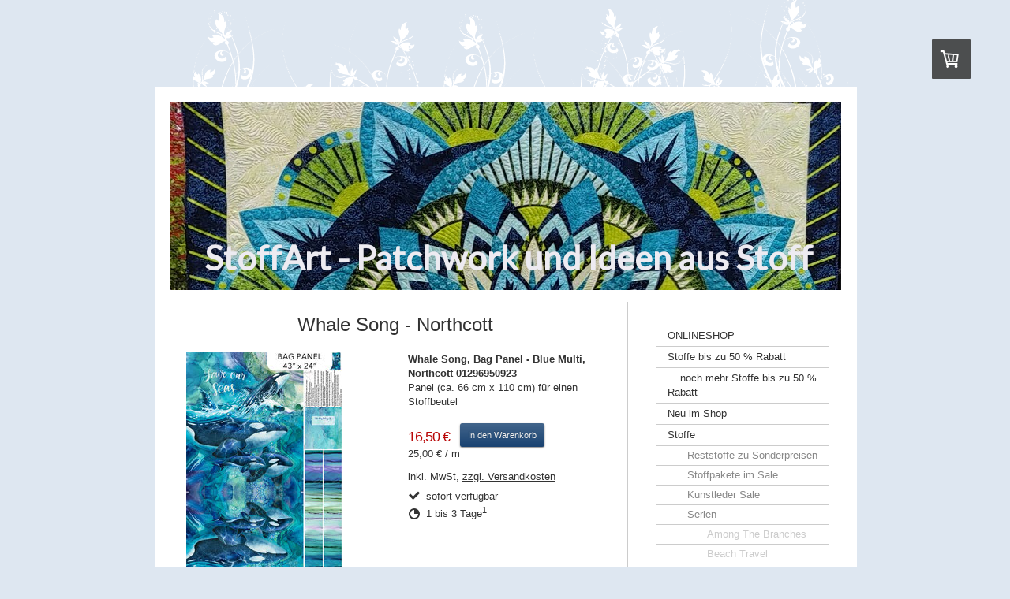

--- FILE ---
content_type: text/html; charset=UTF-8
request_url: https://www.patchwork-uelzen.de/stoffe/serien/whale-song/
body_size: 15962
content:
<!DOCTYPE html>
<html lang="de-DE"><head>
    <meta charset="utf-8"/>
    <link rel="dns-prefetch preconnect" href="https://u.jimcdn.com/" crossorigin="anonymous"/>
<link rel="dns-prefetch preconnect" href="https://assets.jimstatic.com/" crossorigin="anonymous"/>
<link rel="dns-prefetch preconnect" href="https://image.jimcdn.com" crossorigin="anonymous"/>
<link rel="dns-prefetch preconnect" href="https://fonts.jimstatic.com" crossorigin="anonymous"/>
<meta http-equiv="X-UA-Compatible" content="IE=edge"/>
<meta name="description" content=""/>
<meta name="robots" content="index, follow, archive"/>
<meta property="st:section" content=""/>
<meta name="generator" content="Jimdo Creator"/>
<meta name="twitter:title" content="Whale Song"/>
<meta name="twitter:description" content="Whale Song - Northcott"/>
<meta name="twitter:card" content="summary_large_image"/>
<meta property="og:url" content="http://www.patchwork-uelzen.de/stoffe/serien/whale-song/"/>
<meta property="og:title" content="Whale Song"/>
<meta property="og:description" content="Whale Song - Northcott"/>
<meta property="og:type" content="website"/>
<meta property="og:locale" content="de_DE"/>
<meta property="og:site_name" content="StoffArt - Patchwork und Ideen aus Stoff"/>
<meta name="twitter:image" content="https://image.jimcdn.com/app/cms/image/transf/dimension=1280x1820:format=jpg:rotate=90/path/s074acc61050baeb3/image/ia247ba395ce1dcfd/version/1674828327/image.jpg"/>
<meta property="og:image" content="https://image.jimcdn.com/app/cms/image/transf/dimension=1280x1820:format=jpg:rotate=90/path/s074acc61050baeb3/image/ia247ba395ce1dcfd/version/1674828327/image.jpg"/>
<meta property="og:image:width" content="1707"/>
<meta property="og:image:height" content="1280"/>
<meta property="og:image:secure_url" content="https://image.jimcdn.com/app/cms/image/transf/dimension=1280x1820:format=jpg:rotate=90/path/s074acc61050baeb3/image/ia247ba395ce1dcfd/version/1674828327/image.jpg"/><title>Whale Song - StoffArt - Patchwork und Ideen aus Stoff</title>
<link rel="shortcut icon" href="https://u.jimcdn.com/cms/o/s074acc61050baeb3/img/favicon.png?t=1288120245"/>
    <link rel="alternate" type="application/rss+xml" title="Blog" href="https://www.patchwork-uelzen.de/rss/blog"/>    
<link rel="canonical" href="https://www.patchwork-uelzen.de/stoffe/serien/whale-song/"/>

        <script src="https://assets.jimstatic.com/ckies.js.7aeecda51e36f76cf70c.js"></script>

        <script src="https://assets.jimstatic.com/cookieControl.js.c1cea533ba5da95c3d32.js"></script>
    <script>window.CookieControlSet.setToNormal();</script>

    <style>html,body{margin:0}.hidden{display:none}.n{padding:5px}#emotion-header{position:relative}#emotion-header-logo,#emotion-header-title{position:absolute}</style>

        <link href="https://u.jimcdn.com/cms/o/s074acc61050baeb3/layout/la8deeb43c3b6567d/css/main.css?t=1763727482" rel="stylesheet" type="text/css" id="jimdo_main_css"/>
    <link href="https://u.jimcdn.com/cms/o/s074acc61050baeb3/layout/la8deeb43c3b6567d/css/layout.css?t=1481798902" rel="stylesheet" type="text/css" id="jimdo_layout_css"/>
    <link href="https://u.jimcdn.com/cms/o/s074acc61050baeb3/layout/la8deeb43c3b6567d/css/font.css?t=1763727482" rel="stylesheet" type="text/css" id="jimdo_font_css"/>
<script>     /* <![CDATA[ */     /*!  loadCss [c]2014 @scottjehl, Filament Group, Inc.  Licensed MIT */     window.loadCSS = window.loadCss = function(e,n,t){var r,l=window.document,a=l.createElement("link");if(n)r=n;else{var i=(l.body||l.getElementsByTagName("head")[0]).childNodes;r=i[i.length-1]}var o=l.styleSheets;a.rel="stylesheet",a.href=e,a.media="only x",r.parentNode.insertBefore(a,n?r:r.nextSibling);var d=function(e){for(var n=a.href,t=o.length;t--;)if(o[t].href===n)return e.call(a);setTimeout(function(){d(e)})};return a.onloadcssdefined=d,d(function(){a.media=t||"all"}),a};     window.onloadCSS = function(n,o){n.onload=function(){n.onload=null,o&&o.call(n)},"isApplicationInstalled"in navigator&&"onloadcssdefined"in n&&n.onloadcssdefined(o)}     /* ]]> */ </script>     <script>
// <![CDATA[
onloadCSS(loadCss('https://assets.jimstatic.com/web_oldtemplate.css.ffc89c46bf32b8d63788cecb309031d3.css') , function() {
    this.id = 'jimdo_web_css';
});
// ]]>
</script>
<link href="https://assets.jimstatic.com/web_oldtemplate.css.ffc89c46bf32b8d63788cecb309031d3.css" rel="preload" as="style"/>
<noscript>
<link href="https://assets.jimstatic.com/web_oldtemplate.css.ffc89c46bf32b8d63788cecb309031d3.css" rel="stylesheet"/>
</noscript>    <link href="https://assets.jimstatic.com/ownbgr.css.5500693586a48a3671dd582d70e33635.css" rel="stylesheet" type="text/css" media="all"/>

    <script>
    //<![CDATA[
        var jimdoData = {"isTestserver":false,"isLcJimdoCom":false,"isJimdoHelpCenter":false,"isProtectedPage":false,"cstok":"","cacheJsKey":"f907c63f70a76bb5684092ce17e78d1032f293af","cacheCssKey":"f907c63f70a76bb5684092ce17e78d1032f293af","cdnUrl":"https:\/\/assets.jimstatic.com\/","minUrl":"https:\/\/assets.jimstatic.com\/app\/cdn\/min\/file\/","authUrl":"https:\/\/a.jimdo.com\/","webPath":"https:\/\/www.patchwork-uelzen.de\/","appUrl":"https:\/\/a.jimdo.com\/","cmsLanguage":"de_DE","isFreePackage":false,"mobile":false,"isDevkitTemplateUsed":false,"isTemplateResponsive":false,"websiteId":"s074acc61050baeb3","pageId":2205381195,"packageId":3,"shop":{"deliveryTimeTexts":{"1":"1 bis 3 Tage","2":"5 bis 10 Tage","3":"zur Zeit nicht lieferbar"},"checkoutButtonText":"Zur Kasse","isReady":true,"currencyFormat":{"pattern":"#,##0.00 \u00a4","convertedPattern":"#,##0.00 $","symbols":{"GROUPING_SEPARATOR":".","DECIMAL_SEPARATOR":",","CURRENCY_SYMBOL":"\u20ac"}},"currencyLocale":"de_DE"},"tr":{"gmap":{"searchNotFound":"Die angegebene Adresse konnte nicht gefunden werden.","routeNotFound":"Die Anfahrtsroute konnte nicht berechnet werden. M\u00f6gliche Gr\u00fcnde: Die Startadresse ist zu ungenau oder zu weit von der Zieladresse entfernt."},"shop":{"checkoutSubmit":{"next":"N\u00e4chster Schritt","wait":"Bitte warten"},"paypalError":"Da ist leider etwas schiefgelaufen. Bitte versuche es erneut!","cartBar":"Zum Warenkorb","maintenance":"Dieser Shop ist vor\u00fcbergehend leider nicht erreichbar. Bitte probieren Sie es sp\u00e4ter noch einmal.","addToCartOverlay":{"productInsertedText":"Der Artikel wurde dem Warenkorb hinzugef\u00fcgt.","continueShoppingText":"Weiter einkaufen","reloadPageText":"neu laden"},"notReadyText":"Dieser Shop ist noch nicht vollst\u00e4ndig eingerichtet.","numLeftText":"Mehr als {:num} Exemplare dieses Artikels sind z.Z. leider nicht verf\u00fcgbar.","oneLeftText":"Es ist leider nur noch ein Exemplar dieses Artikels verf\u00fcgbar."},"common":{"timeout":"Es ist ein Fehler aufgetreten. Die von dir ausgew\u00e4hlte Aktion wurde abgebrochen. Bitte versuche es in ein paar Minuten erneut."},"form":{"badRequest":"Es ist ein Fehler aufgetreten: Die Eingaben konnten leider nicht \u00fcbermittelt werden. Bitte versuche es sp\u00e4ter noch einmal!"}},"jQuery":"jimdoGen002","isJimdoMobileApp":false,"bgConfig":null,"bgFullscreen":null,"responsiveBreakpointLandscape":767,"responsiveBreakpointPortrait":480,"copyableHeadlineLinks":false,"tocGeneration":false,"googlemapsConsoleKey":false,"loggingForAnalytics":false,"loggingForPredefinedPages":false,"isFacebookPixelIdEnabled":false,"userAccountId":"c15ed800-ef31-4f67-96df-0a07954de333"};
    // ]]>
</script>

     <script> (function(window) { 'use strict'; var regBuff = window.__regModuleBuffer = []; var regModuleBuffer = function() { var args = [].slice.call(arguments); regBuff.push(args); }; if (!window.regModule) { window.regModule = regModuleBuffer; } })(window); </script>
    <script src="https://assets.jimstatic.com/web.js.7778446e79a0c13073d7.js" async="true"></script>
    <script src="https://assets.jimstatic.com/at.js.db285b71839286136d00.js"></script>
<link href="//cdn-images.mailchimp.com/embedcode/classic-10_7.css" rel="stylesheet" type="text/css"/>
<meta name="p:domain_verify" content="Entdecke einzigartige Patchworkstoffe in unserem Patchworkladen und auch online."/>

<style type="text/css">
/*<![CDATA[*/
        #mc_embed_signup{background:#fff; clear:left; font:14px Helvetica,Arial,sans-serif; }
        /* Add your own MailChimp form style overrides in your site stylesheet or in this style block.
           We recommend moving this block and the preceding CSS link to the HEAD of your HTML file. */
/*]]>*/
</style>

        
            
</head>

<body class="body cc-page j-has-shop cc-pagemode-default cc-content-parent" id="page-2205381195">

<div id="cc-inner" class="cc-content-parent"><div id="cc-tp-padding-container" class="cc-content-parent">

<div id="container" class="cc-content-parent">

	<div id="oben"></div>
	
	<div id="unten" class="cc-content-parent">
	
		<div id="emotion">
			
<div id="emotion-header" data-action="emoHeader" style="background: #80B1DF;width: 850px; height: 238px;">
            <a href="https://www.patchwork-uelzen.de/" style="border: 0; text-decoration: none; cursor: pointer;">
    
    <img src="https://u.jimcdn.com/cms/o/s074acc61050baeb3/emotion/crop/header.jpg?t=1677519598" id="emotion-header-img" alt=""/>



    


    <strong id="emotion-header-title" style="             left: 5%;             top: 72%;             font: normal bold 43px/120% Lato, sans-serif;             color: #EDEBF1;                         ">StoffArt - Patchwork und Ideen aus Stoff</strong>
            </a>
        </div>


		</div>
		
		<div id="content_wrapper" class="cc-content-parent">
			
			<div id="content" class="cc-content-parent">
				<div class="gutter cc-content-parent">
					<div id="content_area" data-container="content"><div id="content_start"></div>
        
        <div id="cc-matrix-3235054495"><div id="cc-m-11909739495" class="j-module n j-text "><p style="text-align: center;">
    <span style="font-size: 24px;">Whale Song - Northcott</span>
</p></div><div id="cc-m-11909744995" class="j-module n j-hr ">    <div class="hr"></div>
</div><div id="cc-m-11909743795" class="j-module n j-product ">

<div id="cc-m-product-11909743795" itemscope="" itemtype="http://schema.org/Product">

    <div class="hproduct">

         
        <div class="cc-shop-product-size-3">

            
<div class="cc-shop-product-img">
    
        <div class="cc-shop-product-img-confines">
                        <a id="cc-product-superzoom-11909743795" href="https://image.jimcdn.com/app/cms/image/transf/none/path/s074acc61050baeb3/image/iadb9a0ec7d0afad5/version/1674658549/image.jpg" class="cc-product-superzoom cc-no-clickable-arrow" rel="lightbox" data-href="https://image.jimcdn.com/app/cms/image/transf/none/path/s074acc61050baeb3/image/iadb9a0ec7d0afad5/version/1674658549/image.jpg" data-width="360" data-height="645">
                                <img class="cc-shop-product-main-image photo" srcset="                         https://image.jimcdn.com/app/cms/image/transf/dimension=266x355:format=jpg/path/s074acc61050baeb3/image/iadb9a0ec7d0afad5/version/1674658549/image.jpg 266w,                         https://image.jimcdn.com/app/cms/image/transf/dimension=532x710:format=jpg/path/s074acc61050baeb3/image/iadb9a0ec7d0afad5/version/1674658549/image.jpg 532w,                         https://image.jimcdn.com/app/cms/image/transf/dimension=375x640:format=jpg/path/s074acc61050baeb3/image/iadb9a0ec7d0afad5/version/1674658549/image.jpg 375w,                         https://image.jimcdn.com/app/cms/image/transf/dimension=750x1280:format=jpg/path/s074acc61050baeb3/image/iadb9a0ec7d0afad5/version/1674658549/image.jpg 750w                     " sizes="(max-width: 480px) 100vw, 266px" src="https://image.jimcdn.com/app/cms/image/transf/dimension=266x355:format=jpg/path/s074acc61050baeb3/image/iadb9a0ec7d0afad5/version/1674658549/image.jpg" alt="Whale Song, Bag Panel - Blue Multi, Northcott 01296950923" itemprop="image"/>
                        </a>
                    </div>

        <ul class="cc-shop-product-alternatives">
                                <li class="cc-shop-product-alternatives-active">
                        <span class="cc-shop-product-alternatives-arrow"></span>
                        <a href="javascript:;" data-action="changeMainImage" class="cc-shop-product-thumbnail cc-no-clickable-arrow" rel="lightbox" data-href="https://image.jimcdn.com/app/cms/image/transf/none/path/s074acc61050baeb3/image/iadb9a0ec7d0afad5/version/1674658549/image.jpg" data-params="https://image.jimcdn.com/app/cms/image/transf/dimension=266x355:format=jpg/path/s074acc61050baeb3/image/iadb9a0ec7d0afad5/version/1674658549/image.jpg,https://image.jimcdn.com/app/cms/image/transf/none/path/s074acc61050baeb3/image/iadb9a0ec7d0afad5/version/1674658549/image.jpg,360,645" data-height="645" data-width="360">
                            <img src="https://image.jimcdn.com/app/cms/image/transf/dimension=50x50:mode=crop:format=jpg/path/s074acc61050baeb3/image/iadb9a0ec7d0afad5/version/1674658549/image.jpg" id="thumb_8218588995" alt="" width="50px" height="50px"/>
                        </a>
                    </li>
                                    <li>
                        <span class="cc-shop-product-alternatives-arrow"></span>
                        <a href="javascript:;" data-action="changeMainImage" class="cc-shop-product-thumbnail cc-no-clickable-arrow" rel="lightbox" data-href="https://image.jimcdn.com/app/cms/image/transf/dimension=1280x1820:format=jpg:rotate=90/path/s074acc61050baeb3/image/ia247ba395ce1dcfd/version/1674828327/image.jpg" data-params="https://image.jimcdn.com/app/cms/image/transf/dimension=355x266:format=jpg:rotate=90/path/s074acc61050baeb3/image/ia247ba395ce1dcfd/version/1674828327/image.jpg,https://image.jimcdn.com/app/cms/image/transf/dimension=1280x1820:format=jpg:rotate=90/path/s074acc61050baeb3/image/ia247ba395ce1dcfd/version/1674828327/image.jpg,3000,4000" data-height="1280" data-width="1707">
                            <img src="https://image.jimcdn.com/app/cms/image/transf/dimension=50x50:mode=crop:format=jpg:rotate=90/path/s074acc61050baeb3/image/ia247ba395ce1dcfd/version/1674828327/image.jpg" id="thumb_8219054395" alt="" width="50px" height="50px"/>
                        </a>
                    </li>
                                    </ul>
    
    </div>

            <div class="cc-shop-product-desc" id="product-desc-11909743795">

                <strong><span class="fn" itemprop="name">Whale Song, Bag Panel - Blue Multi, Northcott 01296950923</span></strong>
                <div id="cc-shop-product-desc-text-11909743795" class="description" itemprop="description">
    <p>
    Panel (ca. 66 cm x 110 cm) für einen Stoffbeutel
</p></div>
                <div id="cc-shop-product-short-desc-text-11909743795" class="cc-shop-product-short-desc">
    100% Baumwollstoff, 110 cm breit</div>



                

                
<div class="product-price cc-shop-product-price clearover" itemprop="offers" itemscope="" itemtype="http://schema.org/Offer">

    <div class="cc-shop-product-price-container">

        <div style="display:none;" class="cc-shop-product-price-item cc-shop-product-price-old">
            <span class="cc-shop-old-price-value">
                             </span>
            <span style="" class="cc-shop-old-price-info">
                <sup>
                    2                </sup>
            </span>
        </div>

        <div class="cc-shop-product-price-item cc-shop-product-price-current cc-shop-price cc-shop-price-value" itemprop="price" content="16.5">
            16,50 €        </div>
        
<div class="cc-shop-product-basic-price-container">
    <span class="cc-shop-product-basic-price">25,00 €</span> / <span class="cc-shop-product-basic-price-unit">m</span>
</div>
    </div>

    
<a href="javascript:;" class="cc-shop-addtocard cc-no-clickable-arrow" data-action="addToCart">In den Warenkorb</a>
    <meta itemprop="priceCurrency" content="EUR"/>
    <meta itemprop="availability" content="InStock"/>
    <span itemprop="inventoryLevel" itemscope="" itemtype="http://schema.org/QuantitativeValue">
        <meta itemprop="value" content="4"/>
    </span>
    <meta itemprop="url" content="https://www.patchwork-uelzen.de//app/module/webproduct/goto/m/m2ce63db766fe8d47"/>

</div>

                
    <div class="cc-product-infolink j-product__info__link">
        <p class="cc-product-tax-and-shipping-info">
            inkl. MwSt, <a rel="nofollow" href="/j/shop/info/m/?productId=m2ce63db766fe8d47" class="cc-no-clickable-arrow">zzgl. Versandkosten</a>        </p>
        <p class="j-product__info__free-shipping-countries hide">
            Versandkostenfrei in folgende Länder:
            <span class="cc-product-free-shipping-countries-prefix">
                            </span>
                        <span class="cc-product-free-shipping-countries-suffix-wrapper hide">
                <span class="cc-product-free-shipping-countries-suffix">
                                                        </span>
                <a href="javascript:;" class="cc-product-free-shipping-countries-toggle-button" data-action="toggleFreeShippingCountries">
                    <span class="cc-product-free-shipping-countries-toggle-button-more">Mehr anzeigen</span>
                    <span class="cc-product-free-shipping-countries-toggle-button-less">Weniger anzeigen</span>
                </a>
            </span>
        </p>
    </div>

<ul class="cc-shop-product-availability j-product-details">
    
                            <li class="cc-shop-product-pool j-product-pool j-product-pool-status-1 cc-shop-product-pool-variant-1">
            sofort verfügbar        </li>
                            <li class="cc-product-delivery-time-info j-product-delivery-time cc-delivery-time-variant-1 j-product-delivery-time-status-1">
            1 bis 3 Tage<sup>1</sup>        </li>
    </ul>

                
            </div><!-- end of div.cc-shop-product-desc -->
        </div><!-- end of div.cc-shop-product-size-2 -->
    </div><!-- end of div.hproduct -->
</div><!-- end of div#cc-m-product-6356026884 -->
<script id="cc-m-reg-11909743795">// <![CDATA[

    window.regModule("module_product", {"variant":"default","moduleId":11909743795,"selector":"#cc-m-product-11909743795","superzoom":true,"hasVariants":false,"multiUpload":true,"mainImageHeight":355,"productId":"q3b81c65c17a34613","hash":"hashv1-3f7e5d4571a629875f1a321a1dec1cdf91d413b2","id":11909743795});
// ]]>
</script></div><div id="cc-m-11909741295" class="j-module n j-product ">

<div id="cc-m-product-11909741295" itemscope="" itemtype="http://schema.org/Product">

    <div class="hproduct">

         
        <div class="cc-shop-product-size-3">

            
<div class="cc-shop-product-img">
    
        <div class="cc-shop-product-img-confines">
                        <a id="cc-product-superzoom-11909741295" href="https://image.jimcdn.com/app/cms/image/transf/none/path/s074acc61050baeb3/image/idc2634193cdf7fdc/version/1674658139/image.jpg" class="cc-product-superzoom cc-no-clickable-arrow" rel="lightbox" data-href="https://image.jimcdn.com/app/cms/image/transf/none/path/s074acc61050baeb3/image/idc2634193cdf7fdc/version/1674658139/image.jpg" data-width="360" data-height="360">
                                <img class="cc-shop-product-main-image photo" srcset="                         https://image.jimcdn.com/app/cms/image/transf/dimension=266x355:format=jpg/path/s074acc61050baeb3/image/idc2634193cdf7fdc/version/1674658139/image.jpg 266w,                         https://image.jimcdn.com/app/cms/image/transf/dimension=532x710:format=jpg/path/s074acc61050baeb3/image/idc2634193cdf7fdc/version/1674658139/image.jpg 532w,                         https://image.jimcdn.com/app/cms/image/transf/dimension=375x640:format=jpg/path/s074acc61050baeb3/image/idc2634193cdf7fdc/version/1674658139/image.jpg 375w,                         https://image.jimcdn.com/app/cms/image/transf/dimension=750x1280:format=jpg/path/s074acc61050baeb3/image/idc2634193cdf7fdc/version/1674658139/image.jpg 750w                     " sizes="(max-width: 480px) 100vw, 266px" src="https://image.jimcdn.com/app/cms/image/transf/dimension=266x355:format=jpg/path/s074acc61050baeb3/image/idc2634193cdf7fdc/version/1674658139/image.jpg" alt="Whale Song, Bliss Bubbles - Light Blue, Northcott 01316950923" itemprop="image"/>
                        </a>
                    </div>

        <ul class="cc-shop-product-alternatives">
                    </ul>
    
    </div>

            <div class="cc-shop-product-desc" id="product-desc-11909741295">

                <strong><span class="fn" itemprop="name">Whale Song, Bliss Bubbles - Light Blue, Northcott 01316950923</span></strong>
                <div id="cc-shop-product-desc-text-11909741295" class="description" itemprop="description">
    </div>
                <div id="cc-shop-product-short-desc-text-11909741295" class="cc-shop-product-short-desc">
    100% Baumwollstoff, 110 cm breit</div>



                
<form autocomplete="off">
    <select class="cc-product-variant-selectbox j-product__variants" data-action="changeVariant">
                                <option class="j-product__variants__item" value="0" data-params="{&quot;price&quot;:24.5,&quot;priceFormatted&quot;:&quot;24,50 \u20ac&quot;,&quot;oldPriceFormatted&quot;:&quot;0,00 \u20ac&quot;,&quot;basicPrice&quot;:24.5,&quot;basicPriceFormatted&quot;:&quot;24,50 \u20ac&quot;,&quot;basicPriceUnit&quot;:&quot;m&quot;,&quot;oldPrice&quot;:0,&quot;availability&quot;:1,&quot;availabilityText&quot;:&quot;sofort verf\u00fcgbar&quot;,&quot;delivery&quot;:1,&quot;pool&quot;:&quot;4&quot;,&quot;weightFormatted&quot;:&quot; kg&quot;,&quot;weight&quot;:0,&quot;freeShippingCountriesPrefix&quot;:&quot;&quot;,&quot;freeShippingCountriesSuffix&quot;:&quot;&quot;,&quot;taxAndShippingCostInformationText&quot;:&quot;inkl. MwSt, &lt;a rel='nofollow' href='\/j\/shop\/info\/m\/?productId=meabc8e7371f2b29e' class='cc-no-clickable-arrow'&gt;zzgl. Versandkosten&lt;\/a&gt;&quot;}" title="1 m     24,50 €" content="1 m" selected="selected">
                1 m    24,50 €            </option>
                                <option class="j-product__variants__item" value="1" data-params="{&quot;price&quot;:7.3499999999999996447286321199499070644378662109375,&quot;priceFormatted&quot;:&quot;7,35 \u20ac&quot;,&quot;oldPriceFormatted&quot;:&quot;0,00 \u20ac&quot;,&quot;basicPrice&quot;:24.5,&quot;basicPriceFormatted&quot;:&quot;24,50 \u20ac&quot;,&quot;basicPriceUnit&quot;:&quot;m&quot;,&quot;oldPrice&quot;:0,&quot;availability&quot;:2,&quot;availabilityText&quot;:&quot;nur noch begrenzte Anzahl vorhanden&quot;,&quot;delivery&quot;:1,&quot;pool&quot;:&quot;1&quot;,&quot;weightFormatted&quot;:&quot; kg&quot;,&quot;weight&quot;:0,&quot;freeShippingCountriesPrefix&quot;:&quot;&quot;,&quot;freeShippingCountriesSuffix&quot;:&quot;&quot;,&quot;taxAndShippingCostInformationText&quot;:&quot;inkl. MwSt, &lt;a rel='nofollow' href='\/j\/shop\/info\/m\/?productId=meabc8e7371f2b29e' class='cc-no-clickable-arrow'&gt;zzgl. Versandkosten&lt;\/a&gt;&quot;}" title="30 cm     7,35 €" content="30 cm">
                30 cm    7,35 €            </option>
                                <option class="j-product__variants__item" value="2" data-params="{&quot;price&quot;:9.800000000000000710542735760100185871124267578125,&quot;priceFormatted&quot;:&quot;9,80 \u20ac&quot;,&quot;oldPriceFormatted&quot;:&quot;0,00 \u20ac&quot;,&quot;basicPrice&quot;:24.5,&quot;basicPriceFormatted&quot;:&quot;24,50 \u20ac&quot;,&quot;basicPriceUnit&quot;:&quot;m&quot;,&quot;oldPrice&quot;:0,&quot;availability&quot;:2,&quot;availabilityText&quot;:&quot;nur noch begrenzte Anzahl vorhanden&quot;,&quot;delivery&quot;:1,&quot;pool&quot;:&quot;1&quot;,&quot;weightFormatted&quot;:&quot; kg&quot;,&quot;weight&quot;:0,&quot;freeShippingCountriesPrefix&quot;:&quot;&quot;,&quot;freeShippingCountriesSuffix&quot;:&quot;&quot;,&quot;taxAndShippingCostInformationText&quot;:&quot;inkl. MwSt, &lt;a rel='nofollow' href='\/j\/shop\/info\/m\/?productId=meabc8e7371f2b29e' class='cc-no-clickable-arrow'&gt;zzgl. Versandkosten&lt;\/a&gt;&quot;}" title="40 cm     9,80 €" content="40 cm">
                40 cm    9,80 €            </option>
                                <option class="j-product__variants__item" value="3" data-params="{&quot;price&quot;:12.5,&quot;priceFormatted&quot;:&quot;12,50 \u20ac&quot;,&quot;oldPriceFormatted&quot;:&quot;0,00 \u20ac&quot;,&quot;basicPrice&quot;:24.5,&quot;basicPriceFormatted&quot;:&quot;24,50 \u20ac&quot;,&quot;basicPriceUnit&quot;:&quot;m&quot;,&quot;oldPrice&quot;:0,&quot;availability&quot;:2,&quot;availabilityText&quot;:&quot;nur noch begrenzte Anzahl vorhanden&quot;,&quot;delivery&quot;:1,&quot;pool&quot;:&quot;1&quot;,&quot;weightFormatted&quot;:&quot; kg&quot;,&quot;weight&quot;:0,&quot;freeShippingCountriesPrefix&quot;:&quot;&quot;,&quot;freeShippingCountriesSuffix&quot;:&quot;&quot;,&quot;taxAndShippingCostInformationText&quot;:&quot;inkl. MwSt, &lt;a rel='nofollow' href='\/j\/shop\/info\/m\/?productId=meabc8e7371f2b29e' class='cc-no-clickable-arrow'&gt;zzgl. Versandkosten&lt;\/a&gt;&quot;}" title="50 cm     12,50 €" content="50 cm">
                50 cm    12,50 €            </option>
                                <option class="j-product__variants__item" value="4" data-params="{&quot;price&quot;:14.699999999999999289457264239899814128875732421875,&quot;priceFormatted&quot;:&quot;14,70 \u20ac&quot;,&quot;oldPriceFormatted&quot;:&quot;0,00 \u20ac&quot;,&quot;basicPrice&quot;:24.5,&quot;basicPriceFormatted&quot;:&quot;24,50 \u20ac&quot;,&quot;basicPriceUnit&quot;:&quot;m&quot;,&quot;oldPrice&quot;:0,&quot;availability&quot;:2,&quot;availabilityText&quot;:&quot;nur noch begrenzte Anzahl vorhanden&quot;,&quot;delivery&quot;:1,&quot;pool&quot;:&quot;1&quot;,&quot;weightFormatted&quot;:&quot; kg&quot;,&quot;weight&quot;:0,&quot;freeShippingCountriesPrefix&quot;:&quot;&quot;,&quot;freeShippingCountriesSuffix&quot;:&quot;&quot;,&quot;taxAndShippingCostInformationText&quot;:&quot;inkl. MwSt, &lt;a rel='nofollow' href='\/j\/shop\/info\/m\/?productId=meabc8e7371f2b29e' class='cc-no-clickable-arrow'&gt;zzgl. Versandkosten&lt;\/a&gt;&quot;}" title="60 cm     14,70 €" content="60 cm">
                60 cm    14,70 €            </option>
                                <option class="j-product__variants__item" value="5" data-params="{&quot;price&quot;:17.14999999999999857891452847979962825775146484375,&quot;priceFormatted&quot;:&quot;17,15 \u20ac&quot;,&quot;oldPriceFormatted&quot;:&quot;0,00 \u20ac&quot;,&quot;basicPrice&quot;:24.5,&quot;basicPriceFormatted&quot;:&quot;24,50 \u20ac&quot;,&quot;basicPriceUnit&quot;:&quot;m&quot;,&quot;oldPrice&quot;:0,&quot;availability&quot;:2,&quot;availabilityText&quot;:&quot;nur noch begrenzte Anzahl vorhanden&quot;,&quot;delivery&quot;:1,&quot;pool&quot;:&quot;1&quot;,&quot;weightFormatted&quot;:&quot; kg&quot;,&quot;weight&quot;:0,&quot;freeShippingCountriesPrefix&quot;:&quot;&quot;,&quot;freeShippingCountriesSuffix&quot;:&quot;&quot;,&quot;taxAndShippingCostInformationText&quot;:&quot;inkl. MwSt, &lt;a rel='nofollow' href='\/j\/shop\/info\/m\/?productId=meabc8e7371f2b29e' class='cc-no-clickable-arrow'&gt;zzgl. Versandkosten&lt;\/a&gt;&quot;}" title="70 cm     17,15 €" content="70 cm">
                70 cm    17,15 €            </option>
                                <option class="j-product__variants__item" value="6" data-params="{&quot;price&quot;:19.60000000000000142108547152020037174224853515625,&quot;priceFormatted&quot;:&quot;19,60 \u20ac&quot;,&quot;oldPriceFormatted&quot;:&quot;0,00 \u20ac&quot;,&quot;basicPrice&quot;:24.5,&quot;basicPriceFormatted&quot;:&quot;24,50 \u20ac&quot;,&quot;basicPriceUnit&quot;:&quot;m&quot;,&quot;oldPrice&quot;:0,&quot;availability&quot;:2,&quot;availabilityText&quot;:&quot;nur noch begrenzte Anzahl vorhanden&quot;,&quot;delivery&quot;:1,&quot;pool&quot;:&quot;1&quot;,&quot;weightFormatted&quot;:&quot; kg&quot;,&quot;weight&quot;:0,&quot;freeShippingCountriesPrefix&quot;:&quot;&quot;,&quot;freeShippingCountriesSuffix&quot;:&quot;&quot;,&quot;taxAndShippingCostInformationText&quot;:&quot;inkl. MwSt, &lt;a rel='nofollow' href='\/j\/shop\/info\/m\/?productId=meabc8e7371f2b29e' class='cc-no-clickable-arrow'&gt;zzgl. Versandkosten&lt;\/a&gt;&quot;}" title="80 cm     19,60 €" content="80 cm">
                80 cm    19,60 €            </option>
                                <option class="j-product__variants__item" value="7" data-params="{&quot;price&quot;:22.050000000000000710542735760100185871124267578125,&quot;priceFormatted&quot;:&quot;22,05 \u20ac&quot;,&quot;oldPriceFormatted&quot;:&quot;0,00 \u20ac&quot;,&quot;basicPrice&quot;:24.5,&quot;basicPriceFormatted&quot;:&quot;24,50 \u20ac&quot;,&quot;basicPriceUnit&quot;:&quot;m&quot;,&quot;oldPrice&quot;:0,&quot;availability&quot;:2,&quot;availabilityText&quot;:&quot;nur noch begrenzte Anzahl vorhanden&quot;,&quot;delivery&quot;:1,&quot;pool&quot;:&quot;1&quot;,&quot;weightFormatted&quot;:&quot; kg&quot;,&quot;weight&quot;:0,&quot;freeShippingCountriesPrefix&quot;:&quot;&quot;,&quot;freeShippingCountriesSuffix&quot;:&quot;&quot;,&quot;taxAndShippingCostInformationText&quot;:&quot;inkl. MwSt, &lt;a rel='nofollow' href='\/j\/shop\/info\/m\/?productId=meabc8e7371f2b29e' class='cc-no-clickable-arrow'&gt;zzgl. Versandkosten&lt;\/a&gt;&quot;}" title="90 cm     22,05 €" content="90 cm">
                90 cm    22,05 €            </option>
            </select>
</form>

                
<div class="product-price cc-shop-product-price clearover" itemprop="offers" itemscope="" itemtype="http://schema.org/Offer">

    <div class="cc-shop-product-price-container">

        <div style="display:none;" class="cc-shop-product-price-item cc-shop-product-price-old">
            <span class="cc-shop-old-price-value">
                0,00 €             </span>
            <span style="" class="cc-shop-old-price-info">
                <sup>
                    2                </sup>
            </span>
        </div>

        <div class="cc-shop-product-price-item cc-shop-product-price-current cc-shop-price cc-shop-price-value" itemprop="price" content="24.5">
            24,50 €        </div>
        
<div class="cc-shop-product-basic-price-container">
    <span class="cc-shop-product-basic-price">24,50 €</span> / <span class="cc-shop-product-basic-price-unit">m</span>
</div>
    </div>

    
<a href="javascript:;" class="cc-shop-addtocard cc-no-clickable-arrow" data-action="addToCart">In den Warenkorb</a>
    <meta itemprop="priceCurrency" content="EUR"/>
    <meta itemprop="availability" content="InStock"/>
    <span itemprop="inventoryLevel" itemscope="" itemtype="http://schema.org/QuantitativeValue">
        <meta itemprop="value" content="4"/>
    </span>
    <meta itemprop="url" content="https://www.patchwork-uelzen.de//app/module/webproduct/goto/m/meabc8e7371f2b29e"/>

</div>

                
    <div class="cc-product-infolink j-product__info__link">
        <p class="cc-product-tax-and-shipping-info">
            inkl. MwSt, <a rel="nofollow" href="/j/shop/info/m/?productId=meabc8e7371f2b29e" class="cc-no-clickable-arrow">zzgl. Versandkosten</a>        </p>
        <p class="j-product__info__free-shipping-countries hide">
            Versandkostenfrei in folgende Länder:
            <span class="cc-product-free-shipping-countries-prefix">
                            </span>
                        <span class="cc-product-free-shipping-countries-suffix-wrapper hide">
                <span class="cc-product-free-shipping-countries-suffix">
                                                        </span>
                <a href="javascript:;" class="cc-product-free-shipping-countries-toggle-button" data-action="toggleFreeShippingCountries">
                    <span class="cc-product-free-shipping-countries-toggle-button-more">Mehr anzeigen</span>
                    <span class="cc-product-free-shipping-countries-toggle-button-less">Weniger anzeigen</span>
                </a>
            </span>
        </p>
    </div>

<ul class="cc-shop-product-availability j-product-details">
    
                            <li class="cc-shop-product-pool j-product-pool j-product-pool-status-1 cc-shop-product-pool-variant-1">
            sofort verfügbar        </li>
                            <li class="cc-product-delivery-time-info j-product-delivery-time cc-delivery-time-variant-1 j-product-delivery-time-status-1">
            1 bis 3 Tage<sup>1</sup>        </li>
    </ul>

                
            </div><!-- end of div.cc-shop-product-desc -->
        </div><!-- end of div.cc-shop-product-size-2 -->
    </div><!-- end of div.hproduct -->
</div><!-- end of div#cc-m-product-6356026884 -->
<script id="cc-m-reg-11909741295">// <![CDATA[

    window.regModule("module_product", {"variant":"default","moduleId":11909741295,"selector":"#cc-m-product-11909741295","superzoom":true,"hasVariants":true,"multiUpload":true,"mainImageHeight":355,"productId":"qefd5666262e9f91a","hash":"hashv1-eb106b144ddbcdfd6419d5350a24e4b74c83f54c","defaultVariantId":0,"id":11909741295});
// ]]>
</script></div><div id="cc-m-11909741595" class="j-module n j-product ">

<div id="cc-m-product-11909741595" itemscope="" itemtype="http://schema.org/Product">

    <div class="hproduct">

         
        <div class="cc-shop-product-size-3">

            
<div class="cc-shop-product-img">
    
        <div class="cc-shop-product-img-confines">
                        <a id="cc-product-superzoom-11909741595" href="https://image.jimcdn.com/app/cms/image/transf/none/path/s074acc61050baeb3/image/i9acf7cc232ebc4bf/version/1674658189/image.jpg" class="cc-product-superzoom cc-no-clickable-arrow" rel="lightbox" data-href="https://image.jimcdn.com/app/cms/image/transf/none/path/s074acc61050baeb3/image/i9acf7cc232ebc4bf/version/1674658189/image.jpg" data-width="360" data-height="360">
                                <img class="cc-shop-product-main-image photo" srcset="                         https://image.jimcdn.com/app/cms/image/transf/dimension=266x355:format=jpg/path/s074acc61050baeb3/image/i9acf7cc232ebc4bf/version/1674658189/image.jpg 266w,                         https://image.jimcdn.com/app/cms/image/transf/dimension=532x710:format=jpg/path/s074acc61050baeb3/image/i9acf7cc232ebc4bf/version/1674658189/image.jpg 532w,                         https://image.jimcdn.com/app/cms/image/transf/dimension=375x640:format=jpg/path/s074acc61050baeb3/image/i9acf7cc232ebc4bf/version/1674658189/image.jpg 375w,                         https://image.jimcdn.com/app/cms/image/transf/dimension=750x1280:format=jpg/path/s074acc61050baeb3/image/i9acf7cc232ebc4bf/version/1674658189/image.jpg 750w                     " sizes="(max-width: 480px) 100vw, 266px" src="https://image.jimcdn.com/app/cms/image/transf/dimension=266x355:format=jpg/path/s074acc61050baeb3/image/i9acf7cc232ebc4bf/version/1674658189/image.jpg" alt="Whale Song, Water Texture - Teal Multi, Northcott 01366950923" itemprop="image"/>
                        </a>
                    </div>

        <ul class="cc-shop-product-alternatives">
                    </ul>
    
    </div>

            <div class="cc-shop-product-desc" id="product-desc-11909741595">

                <strong><span class="fn" itemprop="name">Whale Song, Water Texture - Teal Multi, Northcott 01366950923</span></strong>
                <div id="cc-shop-product-desc-text-11909741595" class="description" itemprop="description">
    </div>
                <div id="cc-shop-product-short-desc-text-11909741595" class="cc-shop-product-short-desc">
    100% Baumwollstoff, 110 cm breit</div>



                
<form autocomplete="off">
    <select class="cc-product-variant-selectbox j-product__variants" data-action="changeVariant">
                                <option class="j-product__variants__item" value="0" data-params="{&quot;price&quot;:24.5,&quot;priceFormatted&quot;:&quot;24,50 \u20ac&quot;,&quot;oldPriceFormatted&quot;:&quot;0,00 \u20ac&quot;,&quot;basicPrice&quot;:24.5,&quot;basicPriceFormatted&quot;:&quot;24,50 \u20ac&quot;,&quot;basicPriceUnit&quot;:&quot;m&quot;,&quot;oldPrice&quot;:0,&quot;availability&quot;:2,&quot;availabilityText&quot;:&quot;nur noch begrenzte Anzahl vorhanden&quot;,&quot;delivery&quot;:1,&quot;pool&quot;:&quot;1&quot;,&quot;weightFormatted&quot;:&quot; kg&quot;,&quot;weight&quot;:0,&quot;freeShippingCountriesPrefix&quot;:&quot;&quot;,&quot;freeShippingCountriesSuffix&quot;:&quot;&quot;,&quot;taxAndShippingCostInformationText&quot;:&quot;inkl. MwSt, &lt;a rel='nofollow' href='\/j\/shop\/info\/m\/?productId=mb8a5a2ccee9ce8d8' class='cc-no-clickable-arrow'&gt;zzgl. Versandkosten&lt;\/a&gt;&quot;}" title="1 m     24,50 €" content="1 m" selected="selected">
                1 m    24,50 €            </option>
                                <option class="j-product__variants__item" value="1" data-params="{&quot;price&quot;:7.3499999999999996447286321199499070644378662109375,&quot;priceFormatted&quot;:&quot;7,35 \u20ac&quot;,&quot;oldPriceFormatted&quot;:&quot;0,00 \u20ac&quot;,&quot;basicPrice&quot;:24.5,&quot;basicPriceFormatted&quot;:&quot;24,50 \u20ac&quot;,&quot;basicPriceUnit&quot;:&quot;m&quot;,&quot;oldPrice&quot;:0,&quot;availability&quot;:2,&quot;availabilityText&quot;:&quot;nur noch begrenzte Anzahl vorhanden&quot;,&quot;delivery&quot;:1,&quot;pool&quot;:&quot;1&quot;,&quot;weightFormatted&quot;:&quot; kg&quot;,&quot;weight&quot;:0,&quot;freeShippingCountriesPrefix&quot;:&quot;&quot;,&quot;freeShippingCountriesSuffix&quot;:&quot;&quot;,&quot;taxAndShippingCostInformationText&quot;:&quot;inkl. MwSt, &lt;a rel='nofollow' href='\/j\/shop\/info\/m\/?productId=mb8a5a2ccee9ce8d8' class='cc-no-clickable-arrow'&gt;zzgl. Versandkosten&lt;\/a&gt;&quot;}" title="30 cm     7,35 €" content="30 cm">
                30 cm    7,35 €            </option>
                                <option class="j-product__variants__item" value="2" data-params="{&quot;price&quot;:9.800000000000000710542735760100185871124267578125,&quot;priceFormatted&quot;:&quot;9,80 \u20ac&quot;,&quot;oldPriceFormatted&quot;:&quot;0,00 \u20ac&quot;,&quot;basicPrice&quot;:24.5,&quot;basicPriceFormatted&quot;:&quot;24,50 \u20ac&quot;,&quot;basicPriceUnit&quot;:&quot;m&quot;,&quot;oldPrice&quot;:0,&quot;availability&quot;:2,&quot;availabilityText&quot;:&quot;nur noch begrenzte Anzahl vorhanden&quot;,&quot;delivery&quot;:1,&quot;pool&quot;:&quot;1&quot;,&quot;weightFormatted&quot;:&quot; kg&quot;,&quot;weight&quot;:0,&quot;freeShippingCountriesPrefix&quot;:&quot;&quot;,&quot;freeShippingCountriesSuffix&quot;:&quot;&quot;,&quot;taxAndShippingCostInformationText&quot;:&quot;inkl. MwSt, &lt;a rel='nofollow' href='\/j\/shop\/info\/m\/?productId=mb8a5a2ccee9ce8d8' class='cc-no-clickable-arrow'&gt;zzgl. Versandkosten&lt;\/a&gt;&quot;}" title="40 cm     9,80 €" content="40 cm">
                40 cm    9,80 €            </option>
                                <option class="j-product__variants__item" value="3" data-params="{&quot;price&quot;:12.5,&quot;priceFormatted&quot;:&quot;12,50 \u20ac&quot;,&quot;oldPriceFormatted&quot;:&quot;0,00 \u20ac&quot;,&quot;basicPrice&quot;:24.5,&quot;basicPriceFormatted&quot;:&quot;24,50 \u20ac&quot;,&quot;basicPriceUnit&quot;:&quot;m&quot;,&quot;oldPrice&quot;:0,&quot;availability&quot;:2,&quot;availabilityText&quot;:&quot;nur noch begrenzte Anzahl vorhanden&quot;,&quot;delivery&quot;:1,&quot;pool&quot;:&quot;1&quot;,&quot;weightFormatted&quot;:&quot; kg&quot;,&quot;weight&quot;:0,&quot;freeShippingCountriesPrefix&quot;:&quot;&quot;,&quot;freeShippingCountriesSuffix&quot;:&quot;&quot;,&quot;taxAndShippingCostInformationText&quot;:&quot;inkl. MwSt, &lt;a rel='nofollow' href='\/j\/shop\/info\/m\/?productId=mb8a5a2ccee9ce8d8' class='cc-no-clickable-arrow'&gt;zzgl. Versandkosten&lt;\/a&gt;&quot;}" title="50 cm     12,50 €" content="50 cm">
                50 cm    12,50 €            </option>
                                <option class="j-product__variants__item" value="4" data-params="{&quot;price&quot;:14.699999999999999289457264239899814128875732421875,&quot;priceFormatted&quot;:&quot;14,70 \u20ac&quot;,&quot;oldPriceFormatted&quot;:&quot;0,00 \u20ac&quot;,&quot;basicPrice&quot;:24.5,&quot;basicPriceFormatted&quot;:&quot;24,50 \u20ac&quot;,&quot;basicPriceUnit&quot;:&quot;m&quot;,&quot;oldPrice&quot;:0,&quot;availability&quot;:2,&quot;availabilityText&quot;:&quot;nur noch begrenzte Anzahl vorhanden&quot;,&quot;delivery&quot;:1,&quot;pool&quot;:&quot;1&quot;,&quot;weightFormatted&quot;:&quot; kg&quot;,&quot;weight&quot;:0,&quot;freeShippingCountriesPrefix&quot;:&quot;&quot;,&quot;freeShippingCountriesSuffix&quot;:&quot;&quot;,&quot;taxAndShippingCostInformationText&quot;:&quot;inkl. MwSt, &lt;a rel='nofollow' href='\/j\/shop\/info\/m\/?productId=mb8a5a2ccee9ce8d8' class='cc-no-clickable-arrow'&gt;zzgl. Versandkosten&lt;\/a&gt;&quot;}" title="60 cm     14,70 €" content="60 cm">
                60 cm    14,70 €            </option>
                                <option class="j-product__variants__item" value="5" data-params="{&quot;price&quot;:17.14999999999999857891452847979962825775146484375,&quot;priceFormatted&quot;:&quot;17,15 \u20ac&quot;,&quot;oldPriceFormatted&quot;:&quot;0,00 \u20ac&quot;,&quot;basicPrice&quot;:24.5,&quot;basicPriceFormatted&quot;:&quot;24,50 \u20ac&quot;,&quot;basicPriceUnit&quot;:&quot;m&quot;,&quot;oldPrice&quot;:0,&quot;availability&quot;:2,&quot;availabilityText&quot;:&quot;nur noch begrenzte Anzahl vorhanden&quot;,&quot;delivery&quot;:1,&quot;pool&quot;:&quot;1&quot;,&quot;weightFormatted&quot;:&quot; kg&quot;,&quot;weight&quot;:0,&quot;freeShippingCountriesPrefix&quot;:&quot;&quot;,&quot;freeShippingCountriesSuffix&quot;:&quot;&quot;,&quot;taxAndShippingCostInformationText&quot;:&quot;inkl. MwSt, &lt;a rel='nofollow' href='\/j\/shop\/info\/m\/?productId=mb8a5a2ccee9ce8d8' class='cc-no-clickable-arrow'&gt;zzgl. Versandkosten&lt;\/a&gt;&quot;}" title="70 cm     17,15 €" content="70 cm">
                70 cm    17,15 €            </option>
                                <option class="j-product__variants__item" value="6" data-params="{&quot;price&quot;:19.60000000000000142108547152020037174224853515625,&quot;priceFormatted&quot;:&quot;19,60 \u20ac&quot;,&quot;oldPriceFormatted&quot;:&quot;0,00 \u20ac&quot;,&quot;basicPrice&quot;:24.5,&quot;basicPriceFormatted&quot;:&quot;24,50 \u20ac&quot;,&quot;basicPriceUnit&quot;:&quot;m&quot;,&quot;oldPrice&quot;:0,&quot;availability&quot;:2,&quot;availabilityText&quot;:&quot;nur noch begrenzte Anzahl vorhanden&quot;,&quot;delivery&quot;:1,&quot;pool&quot;:&quot;1&quot;,&quot;weightFormatted&quot;:&quot; kg&quot;,&quot;weight&quot;:0,&quot;freeShippingCountriesPrefix&quot;:&quot;&quot;,&quot;freeShippingCountriesSuffix&quot;:&quot;&quot;,&quot;taxAndShippingCostInformationText&quot;:&quot;inkl. MwSt, &lt;a rel='nofollow' href='\/j\/shop\/info\/m\/?productId=mb8a5a2ccee9ce8d8' class='cc-no-clickable-arrow'&gt;zzgl. Versandkosten&lt;\/a&gt;&quot;}" title="80 cm     19,60 €" content="80 cm">
                80 cm    19,60 €            </option>
                                <option class="j-product__variants__item" value="7" data-params="{&quot;price&quot;:22.050000000000000710542735760100185871124267578125,&quot;priceFormatted&quot;:&quot;22,05 \u20ac&quot;,&quot;oldPriceFormatted&quot;:&quot;0,00 \u20ac&quot;,&quot;basicPrice&quot;:24.5,&quot;basicPriceFormatted&quot;:&quot;24,50 \u20ac&quot;,&quot;basicPriceUnit&quot;:&quot;m&quot;,&quot;oldPrice&quot;:0,&quot;availability&quot;:2,&quot;availabilityText&quot;:&quot;nur noch begrenzte Anzahl vorhanden&quot;,&quot;delivery&quot;:1,&quot;pool&quot;:&quot;1&quot;,&quot;weightFormatted&quot;:&quot; kg&quot;,&quot;weight&quot;:0,&quot;freeShippingCountriesPrefix&quot;:&quot;&quot;,&quot;freeShippingCountriesSuffix&quot;:&quot;&quot;,&quot;taxAndShippingCostInformationText&quot;:&quot;inkl. MwSt, &lt;a rel='nofollow' href='\/j\/shop\/info\/m\/?productId=mb8a5a2ccee9ce8d8' class='cc-no-clickable-arrow'&gt;zzgl. Versandkosten&lt;\/a&gt;&quot;}" title="90 cm     22,05 €" content="90 cm">
                90 cm    22,05 €            </option>
            </select>
</form>

                
<div class="product-price cc-shop-product-price clearover" itemprop="offers" itemscope="" itemtype="http://schema.org/Offer">

    <div class="cc-shop-product-price-container">

        <div style="display:none;" class="cc-shop-product-price-item cc-shop-product-price-old">
            <span class="cc-shop-old-price-value">
                0,00 €             </span>
            <span style="" class="cc-shop-old-price-info">
                <sup>
                    2                </sup>
            </span>
        </div>

        <div class="cc-shop-product-price-item cc-shop-product-price-current cc-shop-price cc-shop-price-value" itemprop="price" content="24.5">
            24,50 €        </div>
        
<div class="cc-shop-product-basic-price-container">
    <span class="cc-shop-product-basic-price">24,50 €</span> / <span class="cc-shop-product-basic-price-unit">m</span>
</div>
    </div>

    
<a href="javascript:;" class="cc-shop-addtocard cc-no-clickable-arrow" data-action="addToCart">In den Warenkorb</a>
    <meta itemprop="priceCurrency" content="EUR"/>
    <meta itemprop="availability" content="InStock"/>
    <span itemprop="inventoryLevel" itemscope="" itemtype="http://schema.org/QuantitativeValue">
        <meta itemprop="value" content="1"/>
    </span>
    <meta itemprop="url" content="https://www.patchwork-uelzen.de//app/module/webproduct/goto/m/mb8a5a2ccee9ce8d8"/>

</div>

                
    <div class="cc-product-infolink j-product__info__link">
        <p class="cc-product-tax-and-shipping-info">
            inkl. MwSt, <a rel="nofollow" href="/j/shop/info/m/?productId=mb8a5a2ccee9ce8d8" class="cc-no-clickable-arrow">zzgl. Versandkosten</a>        </p>
        <p class="j-product__info__free-shipping-countries hide">
            Versandkostenfrei in folgende Länder:
            <span class="cc-product-free-shipping-countries-prefix">
                            </span>
                        <span class="cc-product-free-shipping-countries-suffix-wrapper hide">
                <span class="cc-product-free-shipping-countries-suffix">
                                                        </span>
                <a href="javascript:;" class="cc-product-free-shipping-countries-toggle-button" data-action="toggleFreeShippingCountries">
                    <span class="cc-product-free-shipping-countries-toggle-button-more">Mehr anzeigen</span>
                    <span class="cc-product-free-shipping-countries-toggle-button-less">Weniger anzeigen</span>
                </a>
            </span>
        </p>
    </div>

<ul class="cc-shop-product-availability j-product-details">
    
                            <li class="cc-shop-product-pool j-product-pool j-product-pool-status-2 cc-shop-product-pool-variant-2">
            nur noch begrenzte Anzahl vorhanden        </li>
                            <li class="cc-product-delivery-time-info j-product-delivery-time cc-delivery-time-variant-1 j-product-delivery-time-status-1">
            1 bis 3 Tage<sup>1</sup>        </li>
    </ul>

                
            </div><!-- end of div.cc-shop-product-desc -->
        </div><!-- end of div.cc-shop-product-size-2 -->
    </div><!-- end of div.hproduct -->
</div><!-- end of div#cc-m-product-6356026884 -->
<script id="cc-m-reg-11909741595">// <![CDATA[

    window.regModule("module_product", {"variant":"default","moduleId":11909741595,"selector":"#cc-m-product-11909741595","superzoom":true,"hasVariants":true,"multiUpload":true,"mainImageHeight":355,"productId":"q46a8c2b7e78a552a","hash":"hashv1-44f72129a9319975a841182677c95eeb56bc7ca3","defaultVariantId":0,"id":11909741595});
// ]]>
</script></div><div id="cc-m-11909742095" class="j-module n j-product ">

<div id="cc-m-product-11909742095" itemscope="" itemtype="http://schema.org/Product">

    <div class="hproduct">

         
        <div class="cc-shop-product-size-3">

            
<div class="cc-shop-product-img">
    
        <div class="cc-shop-product-img-confines">
                        <a id="cc-product-superzoom-11909742095" href="https://image.jimcdn.com/app/cms/image/transf/none/path/s074acc61050baeb3/image/i084ff617258551c6/version/1674658277/image.jpg" class="cc-product-superzoom cc-no-clickable-arrow" rel="lightbox" data-href="https://image.jimcdn.com/app/cms/image/transf/none/path/s074acc61050baeb3/image/i084ff617258551c6/version/1674658277/image.jpg" data-width="360" data-height="360">
                                <img class="cc-shop-product-main-image photo" srcset="                         https://image.jimcdn.com/app/cms/image/transf/dimension=266x355:format=jpg/path/s074acc61050baeb3/image/i084ff617258551c6/version/1674658277/image.jpg 266w,                         https://image.jimcdn.com/app/cms/image/transf/dimension=532x710:format=jpg/path/s074acc61050baeb3/image/i084ff617258551c6/version/1674658277/image.jpg 532w,                         https://image.jimcdn.com/app/cms/image/transf/dimension=375x640:format=jpg/path/s074acc61050baeb3/image/i084ff617258551c6/version/1674658277/image.jpg 375w,                         https://image.jimcdn.com/app/cms/image/transf/dimension=750x1280:format=jpg/path/s074acc61050baeb3/image/i084ff617258551c6/version/1674658277/image.jpg 750w                     " sizes="(max-width: 480px) 100vw, 266px" src="https://image.jimcdn.com/app/cms/image/transf/dimension=266x355:format=jpg/path/s074acc61050baeb3/image/i084ff617258551c6/version/1674658277/image.jpg" alt="Whale Song, Stripe- Blue Multi, Northcott 01326950923" itemprop="image"/>
                        </a>
                    </div>

        <ul class="cc-shop-product-alternatives">
                    </ul>
    
    </div>

            <div class="cc-shop-product-desc" id="product-desc-11909742095">

                <strong><span class="fn" itemprop="name">Whale Song, Stripe- Blue Multi, Northcott 01326950923</span></strong>
                <div id="cc-shop-product-desc-text-11909742095" class="description" itemprop="description">
    </div>
                <div id="cc-shop-product-short-desc-text-11909742095" class="cc-shop-product-short-desc">
    100% Baumwollstoff, 110 cm breit</div>



                
<form autocomplete="off">
    <select class="cc-product-variant-selectbox j-product__variants" data-action="changeVariant">
                                <option class="j-product__variants__item" value="0" data-params="{&quot;price&quot;:24.5,&quot;priceFormatted&quot;:&quot;24,50 \u20ac&quot;,&quot;oldPriceFormatted&quot;:&quot;0,00 \u20ac&quot;,&quot;basicPrice&quot;:24.5,&quot;basicPriceFormatted&quot;:&quot;24,50 \u20ac&quot;,&quot;basicPriceUnit&quot;:&quot;m&quot;,&quot;oldPrice&quot;:0,&quot;availability&quot;:1,&quot;availabilityText&quot;:&quot;sofort verf\u00fcgbar&quot;,&quot;delivery&quot;:1,&quot;pool&quot;:&quot;3&quot;,&quot;weightFormatted&quot;:&quot; kg&quot;,&quot;weight&quot;:0,&quot;freeShippingCountriesPrefix&quot;:&quot;&quot;,&quot;freeShippingCountriesSuffix&quot;:&quot;&quot;,&quot;taxAndShippingCostInformationText&quot;:&quot;inkl. MwSt, &lt;a rel='nofollow' href='\/j\/shop\/info\/m\/?productId=m5f613343b0db30ee' class='cc-no-clickable-arrow'&gt;zzgl. Versandkosten&lt;\/a&gt;&quot;}" title="1 m     24,50 €" content="1 m" selected="selected">
                1 m    24,50 €            </option>
                                <option class="j-product__variants__item" value="1" data-params="{&quot;price&quot;:7.3499999999999996447286321199499070644378662109375,&quot;priceFormatted&quot;:&quot;7,35 \u20ac&quot;,&quot;oldPriceFormatted&quot;:&quot;0,00 \u20ac&quot;,&quot;basicPrice&quot;:24.5,&quot;basicPriceFormatted&quot;:&quot;24,50 \u20ac&quot;,&quot;basicPriceUnit&quot;:&quot;m&quot;,&quot;oldPrice&quot;:0,&quot;availability&quot;:2,&quot;availabilityText&quot;:&quot;nur noch begrenzte Anzahl vorhanden&quot;,&quot;delivery&quot;:1,&quot;pool&quot;:&quot;1&quot;,&quot;weightFormatted&quot;:&quot; kg&quot;,&quot;weight&quot;:0,&quot;freeShippingCountriesPrefix&quot;:&quot;&quot;,&quot;freeShippingCountriesSuffix&quot;:&quot;&quot;,&quot;taxAndShippingCostInformationText&quot;:&quot;inkl. MwSt, &lt;a rel='nofollow' href='\/j\/shop\/info\/m\/?productId=m5f613343b0db30ee' class='cc-no-clickable-arrow'&gt;zzgl. Versandkosten&lt;\/a&gt;&quot;}" title="30 cm     7,35 €" content="30 cm">
                30 cm    7,35 €            </option>
                                <option class="j-product__variants__item" value="2" data-params="{&quot;price&quot;:9.800000000000000710542735760100185871124267578125,&quot;priceFormatted&quot;:&quot;9,80 \u20ac&quot;,&quot;oldPriceFormatted&quot;:&quot;0,00 \u20ac&quot;,&quot;basicPrice&quot;:24.5,&quot;basicPriceFormatted&quot;:&quot;24,50 \u20ac&quot;,&quot;basicPriceUnit&quot;:&quot;m&quot;,&quot;oldPrice&quot;:0,&quot;availability&quot;:2,&quot;availabilityText&quot;:&quot;nur noch begrenzte Anzahl vorhanden&quot;,&quot;delivery&quot;:1,&quot;pool&quot;:&quot;1&quot;,&quot;weightFormatted&quot;:&quot; kg&quot;,&quot;weight&quot;:0,&quot;freeShippingCountriesPrefix&quot;:&quot;&quot;,&quot;freeShippingCountriesSuffix&quot;:&quot;&quot;,&quot;taxAndShippingCostInformationText&quot;:&quot;inkl. MwSt, &lt;a rel='nofollow' href='\/j\/shop\/info\/m\/?productId=m5f613343b0db30ee' class='cc-no-clickable-arrow'&gt;zzgl. Versandkosten&lt;\/a&gt;&quot;}" title="40 cm     9,80 €" content="40 cm">
                40 cm    9,80 €            </option>
                                <option class="j-product__variants__item" value="3" data-params="{&quot;price&quot;:12.5,&quot;priceFormatted&quot;:&quot;12,50 \u20ac&quot;,&quot;oldPriceFormatted&quot;:&quot;0,00 \u20ac&quot;,&quot;basicPrice&quot;:24.5,&quot;basicPriceFormatted&quot;:&quot;24,50 \u20ac&quot;,&quot;basicPriceUnit&quot;:&quot;m&quot;,&quot;oldPrice&quot;:0,&quot;availability&quot;:2,&quot;availabilityText&quot;:&quot;nur noch begrenzte Anzahl vorhanden&quot;,&quot;delivery&quot;:1,&quot;pool&quot;:&quot;1&quot;,&quot;weightFormatted&quot;:&quot; kg&quot;,&quot;weight&quot;:0,&quot;freeShippingCountriesPrefix&quot;:&quot;&quot;,&quot;freeShippingCountriesSuffix&quot;:&quot;&quot;,&quot;taxAndShippingCostInformationText&quot;:&quot;inkl. MwSt, &lt;a rel='nofollow' href='\/j\/shop\/info\/m\/?productId=m5f613343b0db30ee' class='cc-no-clickable-arrow'&gt;zzgl. Versandkosten&lt;\/a&gt;&quot;}" title="50 cm     12,50 €" content="50 cm">
                50 cm    12,50 €            </option>
                                <option class="j-product__variants__item" value="4" data-params="{&quot;price&quot;:14.699999999999999289457264239899814128875732421875,&quot;priceFormatted&quot;:&quot;14,70 \u20ac&quot;,&quot;oldPriceFormatted&quot;:&quot;0,00 \u20ac&quot;,&quot;basicPrice&quot;:24.5,&quot;basicPriceFormatted&quot;:&quot;24,50 \u20ac&quot;,&quot;basicPriceUnit&quot;:&quot;m&quot;,&quot;oldPrice&quot;:0,&quot;availability&quot;:2,&quot;availabilityText&quot;:&quot;nur noch begrenzte Anzahl vorhanden&quot;,&quot;delivery&quot;:1,&quot;pool&quot;:&quot;1&quot;,&quot;weightFormatted&quot;:&quot; kg&quot;,&quot;weight&quot;:0,&quot;freeShippingCountriesPrefix&quot;:&quot;&quot;,&quot;freeShippingCountriesSuffix&quot;:&quot;&quot;,&quot;taxAndShippingCostInformationText&quot;:&quot;inkl. MwSt, &lt;a rel='nofollow' href='\/j\/shop\/info\/m\/?productId=m5f613343b0db30ee' class='cc-no-clickable-arrow'&gt;zzgl. Versandkosten&lt;\/a&gt;&quot;}" title="60 cm     14,70 €" content="60 cm">
                60 cm    14,70 €            </option>
                                <option class="j-product__variants__item" value="5" data-params="{&quot;price&quot;:17.14999999999999857891452847979962825775146484375,&quot;priceFormatted&quot;:&quot;17,15 \u20ac&quot;,&quot;oldPriceFormatted&quot;:&quot;0,00 \u20ac&quot;,&quot;basicPrice&quot;:24.5,&quot;basicPriceFormatted&quot;:&quot;24,50 \u20ac&quot;,&quot;basicPriceUnit&quot;:&quot;m&quot;,&quot;oldPrice&quot;:0,&quot;availability&quot;:2,&quot;availabilityText&quot;:&quot;nur noch begrenzte Anzahl vorhanden&quot;,&quot;delivery&quot;:1,&quot;pool&quot;:&quot;1&quot;,&quot;weightFormatted&quot;:&quot; kg&quot;,&quot;weight&quot;:0,&quot;freeShippingCountriesPrefix&quot;:&quot;&quot;,&quot;freeShippingCountriesSuffix&quot;:&quot;&quot;,&quot;taxAndShippingCostInformationText&quot;:&quot;inkl. MwSt, &lt;a rel='nofollow' href='\/j\/shop\/info\/m\/?productId=m5f613343b0db30ee' class='cc-no-clickable-arrow'&gt;zzgl. Versandkosten&lt;\/a&gt;&quot;}" title="70 cm     17,15 €" content="70 cm">
                70 cm    17,15 €            </option>
                                <option class="j-product__variants__item" value="6" data-params="{&quot;price&quot;:19.60000000000000142108547152020037174224853515625,&quot;priceFormatted&quot;:&quot;19,60 \u20ac&quot;,&quot;oldPriceFormatted&quot;:&quot;0,00 \u20ac&quot;,&quot;basicPrice&quot;:24.5,&quot;basicPriceFormatted&quot;:&quot;24,50 \u20ac&quot;,&quot;basicPriceUnit&quot;:&quot;m&quot;,&quot;oldPrice&quot;:0,&quot;availability&quot;:2,&quot;availabilityText&quot;:&quot;nur noch begrenzte Anzahl vorhanden&quot;,&quot;delivery&quot;:1,&quot;pool&quot;:&quot;1&quot;,&quot;weightFormatted&quot;:&quot; kg&quot;,&quot;weight&quot;:0,&quot;freeShippingCountriesPrefix&quot;:&quot;&quot;,&quot;freeShippingCountriesSuffix&quot;:&quot;&quot;,&quot;taxAndShippingCostInformationText&quot;:&quot;inkl. MwSt, &lt;a rel='nofollow' href='\/j\/shop\/info\/m\/?productId=m5f613343b0db30ee' class='cc-no-clickable-arrow'&gt;zzgl. Versandkosten&lt;\/a&gt;&quot;}" title="80 cm     19,60 €" content="80 cm">
                80 cm    19,60 €            </option>
                                <option class="j-product__variants__item" value="7" data-params="{&quot;price&quot;:22.050000000000000710542735760100185871124267578125,&quot;priceFormatted&quot;:&quot;22,05 \u20ac&quot;,&quot;oldPriceFormatted&quot;:&quot;0,00 \u20ac&quot;,&quot;basicPrice&quot;:24.5,&quot;basicPriceFormatted&quot;:&quot;24,50 \u20ac&quot;,&quot;basicPriceUnit&quot;:&quot;m&quot;,&quot;oldPrice&quot;:0,&quot;availability&quot;:2,&quot;availabilityText&quot;:&quot;nur noch begrenzte Anzahl vorhanden&quot;,&quot;delivery&quot;:1,&quot;pool&quot;:&quot;1&quot;,&quot;weightFormatted&quot;:&quot; kg&quot;,&quot;weight&quot;:0,&quot;freeShippingCountriesPrefix&quot;:&quot;&quot;,&quot;freeShippingCountriesSuffix&quot;:&quot;&quot;,&quot;taxAndShippingCostInformationText&quot;:&quot;inkl. MwSt, &lt;a rel='nofollow' href='\/j\/shop\/info\/m\/?productId=m5f613343b0db30ee' class='cc-no-clickable-arrow'&gt;zzgl. Versandkosten&lt;\/a&gt;&quot;}" title="90 cm     22,05 €" content="90 cm">
                90 cm    22,05 €            </option>
            </select>
</form>

                
<div class="product-price cc-shop-product-price clearover" itemprop="offers" itemscope="" itemtype="http://schema.org/Offer">

    <div class="cc-shop-product-price-container">

        <div style="display:none;" class="cc-shop-product-price-item cc-shop-product-price-old">
            <span class="cc-shop-old-price-value">
                0,00 €             </span>
            <span style="" class="cc-shop-old-price-info">
                <sup>
                    2                </sup>
            </span>
        </div>

        <div class="cc-shop-product-price-item cc-shop-product-price-current cc-shop-price cc-shop-price-value" itemprop="price" content="24.5">
            24,50 €        </div>
        
<div class="cc-shop-product-basic-price-container">
    <span class="cc-shop-product-basic-price">24,50 €</span> / <span class="cc-shop-product-basic-price-unit">m</span>
</div>
    </div>

    
<a href="javascript:;" class="cc-shop-addtocard cc-no-clickable-arrow" data-action="addToCart">In den Warenkorb</a>
    <meta itemprop="priceCurrency" content="EUR"/>
    <meta itemprop="availability" content="InStock"/>
    <span itemprop="inventoryLevel" itemscope="" itemtype="http://schema.org/QuantitativeValue">
        <meta itemprop="value" content="3"/>
    </span>
    <meta itemprop="url" content="https://www.patchwork-uelzen.de//app/module/webproduct/goto/m/m5f613343b0db30ee"/>

</div>

                
    <div class="cc-product-infolink j-product__info__link">
        <p class="cc-product-tax-and-shipping-info">
            inkl. MwSt, <a rel="nofollow" href="/j/shop/info/m/?productId=m5f613343b0db30ee" class="cc-no-clickable-arrow">zzgl. Versandkosten</a>        </p>
        <p class="j-product__info__free-shipping-countries hide">
            Versandkostenfrei in folgende Länder:
            <span class="cc-product-free-shipping-countries-prefix">
                            </span>
                        <span class="cc-product-free-shipping-countries-suffix-wrapper hide">
                <span class="cc-product-free-shipping-countries-suffix">
                                                        </span>
                <a href="javascript:;" class="cc-product-free-shipping-countries-toggle-button" data-action="toggleFreeShippingCountries">
                    <span class="cc-product-free-shipping-countries-toggle-button-more">Mehr anzeigen</span>
                    <span class="cc-product-free-shipping-countries-toggle-button-less">Weniger anzeigen</span>
                </a>
            </span>
        </p>
    </div>

<ul class="cc-shop-product-availability j-product-details">
    
                            <li class="cc-shop-product-pool j-product-pool j-product-pool-status-1 cc-shop-product-pool-variant-1">
            sofort verfügbar        </li>
                            <li class="cc-product-delivery-time-info j-product-delivery-time cc-delivery-time-variant-1 j-product-delivery-time-status-1">
            1 bis 3 Tage<sup>1</sup>        </li>
    </ul>

                
            </div><!-- end of div.cc-shop-product-desc -->
        </div><!-- end of div.cc-shop-product-size-2 -->
    </div><!-- end of div.hproduct -->
</div><!-- end of div#cc-m-product-6356026884 -->
<script id="cc-m-reg-11909742095">// <![CDATA[

    window.regModule("module_product", {"variant":"default","moduleId":11909742095,"selector":"#cc-m-product-11909742095","superzoom":true,"hasVariants":true,"multiUpload":true,"mainImageHeight":355,"productId":"q3d177a62733a847b","hash":"hashv1-dbd4bd5e588318f8495e1aacdb83667ae612036e","defaultVariantId":0,"id":11909742095});
// ]]>
</script></div></div>
        
        </div>
					<div id="footer"><div id="contentfooter" data-container="footer">

    <div class="inforow"><sup>1</sup> Gilt für Lieferungen in folgendes Land: Deutschland. Lieferzeiten für andere Länder und Informationen zur Berechnung des Liefertermins siehe hier: <a href="https://www.patchwork-uelzen.de/j/shop/deliveryinfo">Liefer- und Zahlungsbedingungen</a><br/><sup>2</sup> Alter Preis<br/><sup>3</sup> inkl. MwSt.<br/></div>
    <div class="leftrow">
        <a href="/about/">Impressum</a> | <a href="//www.patchwork-uelzen.de/j/shop/terms">AGB</a> | <a href="//www.patchwork-uelzen.de/j/shop/withdrawal">Widerrufsbelehrung und -formular</a> | <a href="//www.patchwork-uelzen.de/j/shop/deliveryinfo" data-meta-link="shop_delivery_info">Liefer- und Zahlungsbedingungen</a> | <a href="//www.patchwork-uelzen.de/j/privacy">Datenschutz</a> | <a id="cookie-policy" href="javascript:window.CookieControl.showCookieSettings();">Cookie-Richtlinie</a><br/>© Michael Schröder    </div>

    <div class="rightrow">
            

<span class="loggedin">
    <a rel="nofollow" id="logout" target="_top" href="https://cms.e.jimdo.com/app/cms/logout.php">
        Abmelden    </a>
    |
    <a rel="nofollow" id="edit" target="_top" href="https://a.jimdo.com/app/auth/signin/jumpcms/?page=2205381195">Bearbeiten</a>
</span>
        </div>

    
</div>
</div>
				</div>
			</div>
			
			<div id="wrapper2">
				
				<div id="navigation">
					<div class="gutter">
						<div data-container="navigation"><div class="j-nav-variant-standard"><ul id="mainNav1" class="mainNav1"><li id="cc-nav-view-195770750"><a href="/" class="level_1"><span>ONLINESHOP</span></a></li><li id="cc-nav-view-2206358695"><a href="/stoffe-bis-zu-50-rabatt/" class="level_1"><span>Stoffe bis zu 50 % Rabatt</span></a></li><li id="cc-nav-view-2217179795"><a href="/noch-mehr-stoffe-bis-zu-50-rabatt/" class="level_1"><span>... noch mehr Stoffe bis zu 50 % Rabatt</span></a></li><li id="cc-nav-view-1024500650"><a href="/neu-im-shop/" class="level_1"><span>Neu im Shop</span></a></li><li id="cc-nav-view-2176439595"><a href="/stoffe/" class="parent level_1"><span>Stoffe</span></a></li><li><ul id="mainNav2" class="mainNav2"><li id="cc-nav-view-2208655695"><a href="/stoffe/reststoffe-zu-sonderpreisen-1/" class="level_2"><span>Reststoffe zu Sonderpreisen</span></a></li><li id="cc-nav-view-2186790295"><a href="/stoffe/stoffpakete-im-sale/" class="level_2"><span>Stoffpakete im Sale</span></a></li><li id="cc-nav-view-2163047895"><a href="/stoffe/kunstleder-sale/" class="level_2"><span>Kunstleder Sale</span></a></li><li id="cc-nav-view-2206365695"><a href="/stoffe/serien/" class="parent level_2"><span>Serien</span></a></li><li><ul id="mainNav3" class="mainNav3"><li id="cc-nav-view-2204412295"><a href="/stoffe/serien/among-the-branches/" class="level_3"><span>Among The Branches</span></a></li><li id="cc-nav-view-2176931995"><a href="/stoffe/serien/beach-travel/" class="level_3"><span>Beach Travel</span></a></li><li id="cc-nav-view-2240131395"><a href="/stoffe/serien/bohemian-sunsise/" class="level_3"><span>Bohemian Sunsise</span></a></li><li id="cc-nav-view-2234316795"><a href="/stoffe/serien/calixta/" class="level_3"><span>Calixta</span></a></li><li id="cc-nav-view-2197832595"><a href="/stoffe/serien/calypso-ii-iii/" class="level_3"><span>Calypso II + III</span></a></li><li id="cc-nav-view-2205247195"><a href="/stoffe/serien/color-collage/" class="level_3"><span>Color Collage</span></a></li><li id="cc-nav-view-2204541995"><a href="/stoffe/serien/colorful/" class="level_3"><span>Colorful</span></a></li><li id="cc-nav-view-2174185095"><a href="/stoffe/serien/cosmos/" class="level_3"><span>Cosmos</span></a></li><li id="cc-nav-view-2205380495"><a href="/stoffe/serien/creation/" class="level_3"><span>Creation</span></a></li><li id="cc-nav-view-2242402195"><a href="/stoffe/serien/daydreams/" class="level_3"><span>Daydreams</span></a></li><li id="cc-nav-view-2205017895"><a href="/stoffe/serien/dazzle/" class="level_3"><span>Dazzle</span></a></li><li id="cc-nav-view-2224434995"><a href="/stoffe/serien/ebb-flow/" class="level_3"><span>Ebb &amp; Flow</span></a></li><li id="cc-nav-view-2163565095"><a href="/stoffe/serien/effervescence/" class="level_3"><span>Effervescence</span></a></li><li id="cc-nav-view-2195741295"><a href="/stoffe/serien/elysian/" class="level_3"><span>Elysian</span></a></li><li id="cc-nav-view-2222220995"><a href="/stoffe/serien/ethereal/" class="level_3"><span>Ethereal</span></a></li><li id="cc-nav-view-2176401995"><a href="/stoffe/serien/floragraphix/" class="level_3"><span>Floragraphix</span></a></li><li id="cc-nav-view-2205593195"><a href="/stoffe/serien/four-seasons/" class="level_3"><span>Four Seasons</span></a></li><li id="cc-nav-view-2201879995"><a href="/stoffe/serien/halcyon/" class="level_3"><span>Halcyon</span></a></li><li id="cc-nav-view-2237807295"><a href="/stoffe/serien/hand-picked/" class="level_3"><span>Hand Picked</span></a></li><li id="cc-nav-view-2216814395"><a href="/stoffe/serien/haven/" class="level_3"><span>Haven</span></a></li><li id="cc-nav-view-2216258595"><a href="/stoffe/serien/impressions/" class="level_3"><span>Impressions</span></a></li><li id="cc-nav-view-2213281795"><a href="/stoffe/serien/jeweled-leaves/" class="level_3"><span>Jeweled Leaves</span></a></li><li id="cc-nav-view-2236978495"><a href="/stoffe/serien/koi-pond/" class="level_3"><span>Koi Pond</span></a></li><li id="cc-nav-view-2187854495"><a href="/stoffe/serien/marble-essence/" class="level_3"><span>Marble Essence</span></a></li><li id="cc-nav-view-2244907695"><a href="/stoffe/serien/mixed-metallics/" class="level_3"><span>Mixed Metallics</span></a></li><li id="cc-nav-view-2205710795"><a href="/stoffe/serien/nature-study/" class="level_3"><span>Nature Study</span></a></li><li id="cc-nav-view-2179841595"><a href="/stoffe/serien/purrfect-day/" class="level_3"><span>Purrfect Day</span></a></li><li id="cc-nav-view-2175934295"><a href="/stoffe/serien/rainbow-of-jewels/" class="level_3"><span>Rainbow of Jewels</span></a></li><li id="cc-nav-view-2208792095"><a href="/stoffe/serien/reflections-of-autumn/" class="level_3"><span>Reflections of Autumn</span></a></li><li id="cc-nav-view-2216816295"><a href="/stoffe/serien/reflections-of-autumn-ii-1/" class="level_3"><span>Reflections of Autumn II</span></a></li><li id="cc-nav-view-2197607495"><a href="/stoffe/serien/resplendent/" class="level_3"><span>Resplendent</span></a></li><li id="cc-nav-view-2203718795"><a href="/stoffe/serien/sci-fi/" class="level_3"><span>Sci-Fi</span></a></li><li id="cc-nav-view-2175104995"><a href="/stoffe/serien/seasons/" class="level_3"><span>Seasons</span></a></li><li id="cc-nav-view-2195874895"><a href="/stoffe/serien/talisman/" class="level_3"><span>Talisman</span></a></li><li id="cc-nav-view-2176412995"><a href="/stoffe/serien/uncorked/" class="level_3"><span>Uncorked</span></a></li><li id="cc-nav-view-2203720195"><a href="/stoffe/serien/victoria/" class="level_3"><span>Victoria</span></a></li><li id="cc-nav-view-2204252495"><a href="/stoffe/serien/wading-with-water-lillies/" class="level_3"><span>Wading with Water Lillies</span></a></li><li id="cc-nav-view-2205381195"><a href="/stoffe/serien/whale-song/" class="current level_3"><span>Whale Song</span></a></li><li id="cc-nav-view-2216752895"><a href="/stoffe/serien/wings-of-gold/" class="level_3"><span>Wings of Gold</span></a></li></ul></li><li id="cc-nav-view-2210371495"><a href="/stoffe/serien-basics/" class="level_2"><span>Serien - Basics</span></a></li><li id="cc-nav-view-2211949795"><a href="/stoffe/serien-kinder/" class="level_2"><span>Serien - Kinder</span></a></li><li id="cc-nav-view-2195420495"><a href="/stoffe/serien-weihnachten/" class="level_2"><span>Serien - Weihnachten</span></a></li><li id="cc-nav-view-312942250"><a href="/stoffe/stoffe-nach-farben/" class="level_2"><span>Stoffe nach Farben</span></a></li><li id="cc-nav-view-2154085995"><a href="/stoffe/batikstoffe/" class="level_2"><span>Batikstoffe</span></a></li><li id="cc-nav-view-2170017795"><a href="/stoffe/rückseitenstoffe/" class="level_2"><span>Rückseitenstoffe</span></a></li><li id="cc-nav-view-2131269295"><a href="/stoffe/precuts-vorgeschnittene-stoffe/" class="level_2"><span>Precuts - Vorgeschnittene Stoffe</span></a></li><li id="cc-nav-view-508153150"><a href="/stoffe/designer/" class="level_2"><span>Designer</span></a></li><li id="cc-nav-view-506139850"><a href="/stoffe/hersteller/" class="level_2"><span>Hersteller</span></a></li><li id="cc-nav-view-506145850"><a href="/stoffe/flanelle/" class="level_2"><span>Flanelle</span></a></li><li id="cc-nav-view-506140050"><a href="/stoffe/themenwelten/" class="level_2"><span>Themenwelten</span></a></li></ul></li><li id="cc-nav-view-855215850"><a href="/materialpackungen/" class="level_1"><span>Materialpackungen</span></a></li><li id="cc-nav-view-2034938895"><a href="/online-einkaufen/judy-niemeyer-quilting-quiltworx/" class="level_1"><span>Judy Niemeyer Quilting - Quiltworx</span></a></li><li id="cc-nav-view-1181992650"><a href="/anleitungen/" class="level_1"><span>Anleitungen</span></a></li><li id="cc-nav-view-2206372595"><a href="/anleitungen-im-sale/" class="level_1"><span>Anleitungen im Sale</span></a></li><li id="cc-nav-view-2165544795"><a href="/bücher/" class="level_1"><span>Bücher</span></a></li><li id="cc-nav-view-2206350695"><a href="/bücher-im-sale/" class="level_1"><span>Bücher im Sale</span></a></li><li id="cc-nav-view-2161656695"><a href="/zubehör/" class="level_1"><span>Zubehör</span></a></li><li id="cc-nav-view-2206446595"><a href="/zubehör-im-sale/" class="level_1"><span>Zubehör im Sale</span></a></li><li id="cc-nav-view-2170462495"><a href="/bernhilds-blog/" class="level_1"><span>Bernhilds Blog</span></a></li><li id="cc-nav-view-2161009595"><a href="/kurse-und-workshops/" class="level_1"><span>Kurse und Workshops</span></a></li><li id="cc-nav-view-2196650795"><a href="/galerie/" class="level_1"><span>Galerie</span></a></li><li id="cc-nav-view-195771750"><a href="/kontakt/" class="level_1"><span>Kontakt</span></a></li></ul></div></div>
					</div>
				</div>
				
				<div id="sidebar">
					<div class="gutter">
						<div data-container="sidebar"><div id="cc-sidecart-wrapper"><script>// <![CDATA[

    window.regModule("sidebar_shoppingcart", {"variant":"default","currencyLocale":"de_DE","currencyFormat":{"pattern":"#,##0.00 \u00a4","convertedPattern":"#,##0.00 $","symbols":{"GROUPING_SEPARATOR":".","DECIMAL_SEPARATOR":",","CURRENCY_SYMBOL":"\u20ac"}},"tr":{"cart":{"subtotalText":"Zwischensumme","emptyBasketText":"Ihr Warenkorb ist leer."}}});
// ]]>
</script></div><div id="cc-matrix-338816350"><div id="cc-m-11077199395" class="j-module n j-hr ">    <div class="hr"></div>
</div><div id="cc-m-11220940195" class="j-module n j-search "><div class="j-search-wrapper j-search-alignment-0">
    <div class="j-search-content" style="width: 100%;">
        <form action="/search" class="j-formnew">
            <span class="cc-m-form-view-sortable">
                <input type="text" class="j-search-input" aria-label="Search" name="q" placeholder="Suche ..." value=""/>
                <input type="hidden" name="filter" value="2"/>
                <input type="hidden" name="module" value="11220940195"/>
                <button type="submit" style="display: none"/>
            </span>
        </form>
    </div>
</div>
<script id="cc-m-reg-11220940195">// <![CDATA[

    window.regModule("module_search", {"alignment":"0","width":"100","filter":"2","placeholder":"Suche ...","id":11220940195});
// ]]>
</script></div><div id="cc-m-1207115350" class="j-module n j-header "><h2 class="" id="cc-m-header-1207115350">Aktuelles</h2></div><div id="cc-m-11519165095" class="j-module n j-hr ">    <div class="hr"></div>
</div><div id="cc-m-10040273695" class="j-module n j-hr ">    <div class="hr"></div>
</div><div id="cc-m-9976851995" class="j-module n j-sharebuttons ">
<div class="cc-sharebuttons-element cc-sharebuttons-size-64 cc-sharebuttons-style-colored cc-sharebuttons-design-round cc-sharebuttons-align-center">


    <div class="cc-sharebuttons-element-inner">


    <a class="cc-sharebuttons-facebook" href="http://www.facebook.com/sharer.php?u=https://www.patchwork-uelzen.de/&amp;t=Patchworkstoffe" title="Facebook" target="_blank"></a><a class="cc-sharebuttons-mail" href="mailto:?subject=Patchworkstoffe&amp;body=https://www.patchwork-uelzen.de/" title="E-Mail" target=""></a>

    </div>


</div>
</div></div></div>
					</div>
				</div>

			</div>
			
			<div class="c"></div>
			
		</div>
		
	</div>	
	
</div>
	
</div></div>
    <ul class="cc-FloatingButtonBarContainer cc-FloatingButtonBarContainer-right hidden">

                    <!-- scroll to top button -->
            <li class="cc-FloatingButtonBarContainer-button-scroll">
                <a href="javascript:void(0);" title="Nach oben scrollen">
                    <span>Nach oben scrollen</span>
                </a>
            </li>
            <script>// <![CDATA[

    window.regModule("common_scrolltotop", []);
// ]]>
</script>    </ul>
    <script type="text/javascript">
//<![CDATA[
addAutomatedTracking('creator.website', track_anon);
//]]>
</script>
    


<script>// <![CDATA[

    window.regModule("common_awesomebackground", {"bgtype":0,"effect":0,"speed":0,"overlayStyle":0,"repeat":3,"videoMute":1,"videoHideContent":1,"images":[],"video":null,"constants":{"cms":{"LOGINBOX_ID":"loginbox"},"page":{"CC_INNER_ID":"cc-inner"},"floatingButtonBar":{"MUTE_BUTTON_CLASS":"cc-FloatingButtonBarContainer-button-mute","SHOW_FULL_VIDEO_CLASS":"cc-FloatingButtonBarContainer-button-full","ENABLED_BUTTON_CLASS":"cc-FloatingButtonBarContainer-button-enabled"},"bgVideo":{"BG_VIDEO_COOKIE_KEY":"ownbg.video.seekPos","BG_VIDEO_MUTE_COOKIE_KEY":"ownbg.video.mute","BG_VIDEO_CONTAINER_ID":"cc-jimdo-bgr-video","BG_VIDEO_PLAYER_ID":"cc-bgr-ytplayer"},"bgConfig":{"BG_OVERLAY_STYLE_NONE":0}},"i18n":{"mute":"Ton ausschalten","unmute":"Ton anschalten","hideContent":"Hintergrund-Video ohne Inhalte anzeigen","showContent":"Seiteninhalte wieder anzeigen"}});
// ]]>
</script>
<div class="cc-individual-cookie-settings" id="cc-individual-cookie-settings" style="display: none" data-nosnippet="true">

</div>
<script>// <![CDATA[

    window.regModule("web_individualCookieSettings", {"categories":[{"type":"NECESSARY","name":"Unbedingt erforderlich","description":"Unbedingt erforderliche Cookies erm\u00f6glichen grundlegende Funktionen und sind f\u00fcr die einwandfreie Funktion der Website erforderlich. Daher kann man sie nicht deaktivieren. Diese Art von Cookies wird ausschlie\u00dflich von dem Betreiber der Website verwendet (First-Party-Cookie) und s\u00e4mtliche Informationen, die in den Cookies gespeichert sind, werden nur an diese Website gesendet.","required":true,"cookies":[{"key":"jimdo-cart-v1","name":"Jimdo-cart-v1","description":"Jimdo-cart-v1\n\nErforderlicher lokaler Speicher, der Informationen \u00fcber den Warenkorb des Website-Besuchers speichert, um Eink\u00e4ufe \u00fcber diesen Online-Shop zu erm\u00f6glichen.\n\nAnbieter:\nJimdo GmbH, Stresemannstra\u00dfe 375, 22761 Hamburg Deutschland.\n\nCookie\/Lokaler Speichername: Jimdo-cart-v1.\nLaufzeit: Der lokale Speicher l\u00e4uft nicht ab.\n\nDatenschutzerkl\u00e4rung:\nhttps:\/\/www.jimdo.com\/de\/info\/datenschutzerklaerung\/ ","required":true},{"key":"cookielaw","name":"cookielaw","description":"Cookielaw\n\nDieses Cookie zeigt das Cookie-Banner an und speichert die Cookie-Einstellungen des Besuchers.\n\nAnbieter:\nJimdo GmbH, Stresemannstrasse 375, 22761 Hamburg, Deutschland.\n\nCookie-Name: ckies_cookielaw\nCookie-Laufzeit: 1 Jahr\n\nDatenschutzerkl\u00e4rung:\nhttps:\/\/www.jimdo.com\/de\/info\/datenschutzerklaerung\/ ","required":true},{"key":"phpsessionid","name":"PHPSESSIONID","description":"PHPSESSIONID\n\nLokaler Speicher, der f\u00fcr das korrekte Funktionieren dieses Shops zwingend erforderlich ist.\n\nAnbieter:\nJimdo GmbH, Stresemannstra\u00dfe 375, 22761 Hamburg Deutschland\n\nCookie \/Lokaler Speichername: PHPSESSIONID\nLaufzeit: 1 Sitzung\n\nDatenschutzerkl\u00e4rung:\nhttps:\/\/www.jimdo.com\/de\/info\/datenschutzerklaerung\/ ","required":true},{"key":"control-cookies-wildcard","name":"ckies_*","description":"Jimdo Control Cookies\n\nSteuerungs-Cookies zur Aktivierung der vom Website-Besucher ausgew\u00e4hlten Dienste\/Cookies und zur Speicherung der entsprechenden Cookie-Einstellungen. \n\nAnbieter:\nJimdo GmbH, Stresemannstra\u00dfe 375, 22761 Hamburg, Deutschland.\n\nCookie-Namen: ckies_*, ckies_postfinance, ckies_stripe, ckies_powr, ckies_google, ckies_cookielaw, ckies_ga, ckies_jimdo_analytics, ckies_fb_analytics, ckies_fr\n\nCookie-Laufzeit: 1 Jahr\n\nDatenschutzerkl\u00e4rung:\nhttps:\/\/www.jimdo.com\/de\/info\/datenschutzerklaerung\/ ","required":true}]},{"type":"FUNCTIONAL","name":"Funktionell","description":"Funktionelle Cookies erm\u00f6glichen dieser Website, bestimmte Funktionen zur Verf\u00fcgung zu stellen und Informationen zu speichern, die vom Nutzer eingegeben wurden \u2013 beispielsweise bereits registrierte Namen oder die Sprachauswahl. Damit werden verbesserte und personalisierte Funktionen gew\u00e4hrleistet.","required":false,"cookies":[{"key":"powr-v2","name":"powr","description":"POWr.io Cookies\n\nDiese Cookies registrieren anonyme, statistische Daten \u00fcber das Verhalten des Besuchers dieser Website und sind verantwortlich f\u00fcr die Gew\u00e4hrleistung der Funktionalit\u00e4t bestimmter Widgets, die auf dieser Website eingesetzt werden. Sie werden ausschlie\u00dflich f\u00fcr interne Analysen durch den Webseitenbetreiber verwendet z. B. f\u00fcr den Besucherz\u00e4hler.\n\nAnbieter:\nPowr.io, POWr HQ, 340 Pine Street, San Francisco, California 94104, USA.\n\nCookie Namen und Laufzeiten:\nahoy_unique_[unique id] (Laufzeit: Sitzung), POWR_PRODUCTION  (Laufzeit: Sitzung),  ahoy_visitor  (Laufzeit: 2 Jahre),   ahoy_visit  (Laufzeit: 1 Tag), src (Laufzeit: 30 Tage) Security, _gid Persistent (Laufzeit: 1 Tag), NID (Domain: google.com, Laufzeit: 180 Tage), 1P_JAR (Domain: google.com, Laufzeit: 30 Tage), DV (Domain: google.com, Laufzeit: 2 Stunden), SIDCC (Domain: google.com, Laufzeit: 1 Jahre), SID (Domain: google.com, Laufzeit: 2 Jahre), HSID (Domain: google.com, Laufzeit: 2 Jahre), SEARCH_SAMESITE (Domain: google.com, Laufzeit: 6 Monate), __cfduid (Domain: powrcdn.com, Laufzeit: 30 Tage).\n\nCookie-Richtlinie:\nhttps:\/\/www.powr.io\/privacy \n\nDatenschutzerkl\u00e4rung:\nhttps:\/\/www.powr.io\/privacy ","required":false},{"key":"google_maps","name":"Google Maps","description":"Die Aktivierung und Speicherung dieser Einstellung schaltet die Anzeige der Google Maps frei. \nAnbieter: Google LLC, 1600 Amphitheatre Parkway, Mountain View, CA 94043, USA oder Google Ireland Limited, Gordon House, Barrow Street, Dublin 4, Irland, wenn Sie in der EU ans\u00e4ssig sind.\nCookie Name und Laufzeit: google_maps ( Laufzeit: 1 Jahr)\nCookie Richtlinie: https:\/\/policies.google.com\/technologies\/cookies\nDatenschutzerkl\u00e4rung: https:\/\/policies.google.com\/privacy\n","required":false},{"key":"youtu","name":"Youtube","description":"Wenn du diese Einstellung aktivierst und speicherst, wird das Anzeigen von YouTube-Videoinhalten auf dieser Website aktiviert.\n\nAnbieter: Google LLC, 1600 Amphitheatre Parkway, Mountain View, CA 94043, USA oder Google Ireland Limited, Gordon House, Barrow Street, Dublin 4, Irland, wenn du deinen Wohnsitz in der EU hast.\nCookie-Name und -Lebensdauer: youtube_consent (Lebensdauer: 1 Jahr).\nCookie-Richtlinie: https:\/\/policies.google.com\/technologies\/cookies\nDatenschutzrichtlinie: https:\/\/policies.google.com\/privacy\n\nDiese Website verwendet eine Cookie-freie Integration f\u00fcr die eingebetteten Youtube-Videos. Zus\u00e4tzliche Cookies werden vom Dienstanbieter YouTube gesetzt und Informationen gesammelt, wenn der\/die Nutzer*in in seinem\/ihrem Google-Konto eingeloggt ist. YouTube registriert anonyme statistische Daten, z. B. wie oft das Video angezeigt wird und welche Einstellungen f\u00fcr die Wiedergabe verwendet werden. In diesem Fall wird die Auswahl des\/der Nutzer*in mit seinem\/ihrem Konto verkn\u00fcpft, z. B. wenn er\/sie bei einem Video auf \"Gef\u00e4llt mir\" klickt. Weitere Informationen findest du in den Datenschutzbestimmungen von Google.","required":false}]},{"type":"PERFORMANCE","name":"Performance","description":"Die Performance-Cookies sammeln Informationen dar\u00fcber, wie diese Website genutzt wird. Der Betreiber der Website nutzt diese Cookies um die Attraktivit\u00e4t, den Inhalt und die Funktionalit\u00e4t der Website zu verbessern.","required":false,"cookies":[]},{"type":"MARKETING","name":"Marketing \/ Third Party","description":"Marketing- \/ Third Party-Cookies stammen unter anderem von externen Werbeunternehmen und werden verwendet, um Informationen \u00fcber die vom Nutzer besuchten Websites zu sammeln, um z. B. zielgruppenorientierte Werbung f\u00fcr den Benutzer zu erstellen.","required":false,"cookies":[{"key":"powr_marketing","name":"powr_marketing","description":"POWr.io Cookies \n \nDiese Cookies sammeln zu Analysezwecken anonymisierte Informationen dar\u00fcber, wie Nutzer diese Website verwenden. \n\nAnbieter:\nPowr.io, POWr HQ, 340 Pine Street, San Francisco, California 94104, USA.  \n \nCookie-Namen und Laufzeiten: \n__Secure-3PAPISID (Domain: google.com, Laufzeit: 2 Jahre), SAPISID (Domain: google.com, Laufzeit: 2 Jahre), APISID (Domain: google.com, Laufzeit: 2 Jahre), SSID (Domain: google.com, Laufzeit: 2 Jahre), __Secure-3PSID (Domain: google.com, Laufzeit: 2 Jahre), CC (Domain:google.com, Laufzeit: 1 Jahr), ANID (Domain: google.com, Laufzeit: 10 Jahre), OTZ (Domain:google.com, Laufzeit: 1 Monat).\n \nCookie-Richtlinie: \nhttps:\/\/www.powr.io\/privacy \n \nDatenschutzerkl\u00e4rung: \nhttps:\/\/www.powr.io\/privacy \n","required":false}]}],"pagesWithoutCookieSettings":["\/about\/","\/j\/privacy"],"cookieSettingsHtmlUrl":"\/app\/module\/cookiesettings\/getcookiesettingshtml"});
// ]]>
</script>

</body>
</html>


--- FILE ---
content_type: text/css; charset=UTF-8
request_url: https://u.jimcdn.com/cms/o/s074acc61050baeb3/layout/la8deeb43c3b6567d/css/layout.css?t=1481798902
body_size: 647
content:

/* Layout
----------------------------------------------- */

.body {
	background-color: #|:bg_color|:;
}

div#cc-tp-padding-container { 
	position: relative;
	padding:0px 0px; 
	text-align:center; 
}


div#container
{
	width:888px;
	margin:0 auto;
	margin-bottom:50px;
	padding-bottom:40px;
	text-align:left;
}


div#oben
{
	width:888px;
	height:110px;
	margin:0;
	padding:0;
	background-repeat:no-repeat;
	filter:progid:DXImageTransform.Microsoft.AlphaImageLoader(sizingMethod='image', src='https://u.jimcdn.com/cms/o/layout/la8deeb43c3b6567d/img/blumen.png');
}


html>body div#oben { background-image:url(https://u.jimcdn.com/cms/o/layout/la8deeb43c3b6567d/img/blumen.png); }


div#unten
{
	width:850px;
	margin:0;
	padding:19px;
	border:1px white solid;
	background-color:#FFF;
}


div#emotion
{
	width:850px;
	margin-bottom:15px;
}


div#content_wrapper 
{
	width:850px;
}


div#content
{
	width:570px;
	float:left;
	color:#333;
}

div#wrapper2
{
	width:250px;
	float:right;
	padding-left:20px;
	border-left:1px #ccc solid;
}


div#jimdobox {	margin:25px 0; }




/* gutter */
div#content 	.gutter { padding:15px; } 
div#navigation	.gutter { padding:15px; }
div#sidebar		.gutter { padding:15px; }



/* Navi
----------------------------------------------- */

ul.mainNav1
{
	margin:15px 0 0 0;
	padding:0;
	text-align: left;
}


ul.mainNav2,
ul.mainNav3
{
	margin:0;
	padding:0;
}


ul.mainNav1 li,
ul.mainNav2 li,
ul.mainNav3 li
{
	display:inline;
	margin:0;	
	padding: 0;
}


ul.mainNav1 li a,
ul.mainNav1 li a:visited,
ul.mainNav2 li a,
ul.mainNav2 li a:visited,
ul.mainNav3 li a,
ul.mainNav3 li a:visited
{
	display:block;
	text-decoration:none;
	border-bottom:1px solid #CCC;	
	color:#333;
}


ul.mainNav2 li a,
ul.mainNav2 li a:link,
ul.mainNav2 li a:visited,
ul.mainNav2 li a:active,
ul.mainNav2 li a.current,
ul.mainNav2 li a:hover
{
	color:#888;
}


ul.mainNav3 li a,
ul.mainNav3 li a:link,
ul.mainNav3 li a:visited,
ul.mainNav3 li a:active,
ul.mainNav3 li a.current,
ul.mainNav3 li a:hover { color:#CCC; }


ul.mainNav1 li a, ul.mainNav1 li a:visited { padding:4px 4px 4px 15px; }
ul.mainNav2 li a, ul.mainNav2 li a:visited { padding:3px 3px 3px 40px; }
ul.mainNav3 li a, ul.mainNav3 li a:visited { padding:3px 3px 3px 65px; }


ul.mainNav1 li a:hover,
ul.mainNav2 li a:hover,
ul.mainNav3 li a:hover
{
	background:#EEE;
	color:#333;
}


div#navigation ul.mainNav1 li a.current,
div#navigation ul.mainNav2 li a.current,
div#navigation ul.mainNav3 li a.current
{ 
	background:#EEE;
	color:#333;
	font-weight:bold;
}


--- FILE ---
content_type: text/css; charset=UTF-8
request_url: https://u.jimcdn.com/cms/o/s074acc61050baeb3/layout/la8deeb43c3b6567d/css/font.css?t=1763727482
body_size: -38
content:
@charset "utf-8";

@import url(https://fonts.jimstatic.com/css?family=Lato%3A400);

body {}

body, p, table, td
{
    font:normal 13px/140% Arial, Helvetica, sans-serif;
    color:#333333;
}

input, textarea
{
    font:normal 13px/140% Arial, Helvetica, sans-serif;
}

h1
{
    font:normal normal normal 18px/140% "Trebuchet MS", Verdana, sans-serif;
    color:#333333;
    
}

h2
{
    font:normal normal bold 16px/140% "Trebuchet MS", Verdana, sans-serif;
    color:#333333;
    text-align:center;
}

h3
{
    font:normal normal bold 14px/140% "Trebuchet MS", Verdana, sans-serif;
    color:#333333;
    
}

a:link,
a:visited
{
    text-decoration: underline; /* fix */
    color:#333333;
}

a:active,
a:hover
{
    text-decoration:none; /* fix */
    color: #333333;
}

div.hr
{
    border-bottom-style:solid;
    border-bottom-width:1px; /* fix */
    border-color: #CCCCCC;
    height: 1px;
}


--- FILE ---
content_type: application/javascript
request_url: https://a.jimdo.com/app/web/loginstate?callback=jQuery11200030646770086610875_1763744614175&owi=s074acc61050baeb3&_=1763744614176
body_size: 7
content:
jQuery11200030646770086610875_1763744614175({"loginstate":false});